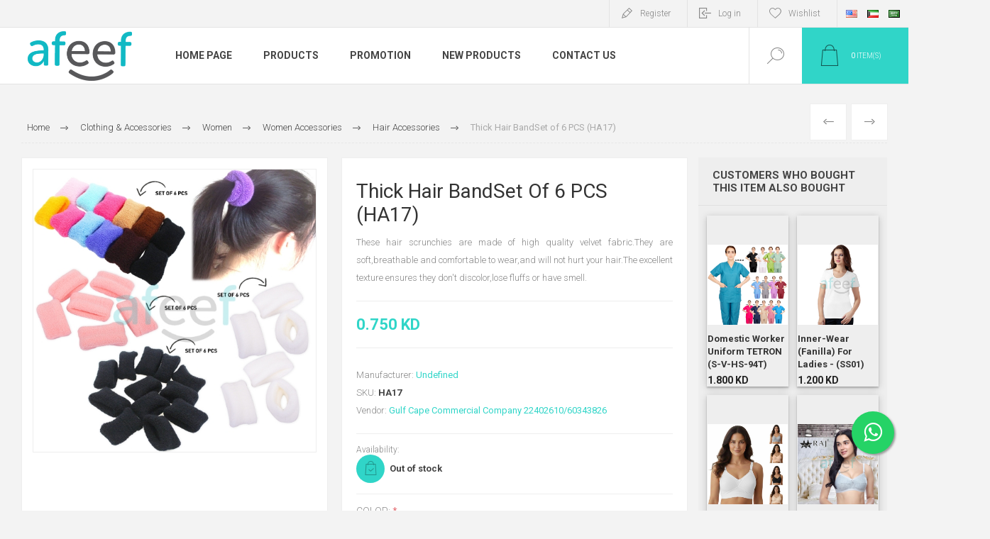

--- FILE ---
content_type: text/html; charset=utf-8
request_url: https://www.afeefonline.com/claw-clamp-clip-set-of-6-pcs-assorted-colors-ha17-copy-2
body_size: 14368
content:
<!DOCTYPE html><html lang=en dir=ltr class=html-product-details-page><head><title>Afeef Online. Thick Hair BandSet of 6 PCS (HA17)</title><meta charset=UTF-8><meta name=description content="These hair scrunchies are made of high quality velvet fabric.They are soft,breathable and comfortable to wear,and will not hurt your hair.The excellent texture ensures they don't discolor,lose fluffs or have smell.
"><meta name=keywords content=""><meta name=generator content=nopCommerce><meta name=viewport content="width=device-width, initial-scale=1.0, minimum-scale=1.0, maximum-scale=2.0"><link rel=preload as=font href=/Themes/Pacific/Content/fonts/pacific.woff crossorigin><link href="https://fonts.googleapis.com/css2?family=Roboto:wght@300;400;700&amp;display=swap" rel=stylesheet><meta name=facebook-domain-verification content=vjcl5ohoamn11n68k7py2bl21t5fvw><meta property=og:type content=product><meta property=og:title content="Thick Hair BandSet of  6 PCS (HA17) "><meta property=og:description content="These hair scrunchies are made of high quality velvet fabric.They are soft,breathable and comfortable to wear,and will not hurt your hair.The excellent texture ensures they don't discolor,lose fluffs or have smell.
"><meta property=og:image content=https://www.afeefonline.com/images/thumbs/0010819_thick-hair-bandset-of-6-pcs-ha17_550.jpeg><meta property=og:image:url content=https://www.afeefonline.com/images/thumbs/0010819_thick-hair-bandset-of-6-pcs-ha17_550.jpeg><meta property=og:url content=https://www.afeefonline.com/claw-clamp-clip-set-of-6-pcs-assorted-colors-ha17-copy-2><meta property=og:site_name content="Afeef Online"><meta property=twitter:card content=summary><meta property=twitter:site content="Afeef Online"><meta property=twitter:title content="Thick Hair BandSet of  6 PCS (HA17) "><meta property=twitter:description content="These hair scrunchies are made of high quality velvet fabric.They are soft,breathable and comfortable to wear,and will not hurt your hair.The excellent texture ensures they don't discolor,lose fluffs or have smell.
"><meta property=twitter:image content=https://www.afeefonline.com/images/thumbs/0010819_thick-hair-bandset-of-6-pcs-ha17_550.jpeg><meta property=twitter:url content=https://www.afeefonline.com/claw-clamp-clip-set-of-6-pcs-assorted-colors-ha17-copy-2><link rel=stylesheet href="/css/Product.Head.styles.css?v=zHKgi3AAgs-umw661fWSA78oJAM"><link rel=stylesheet href=https://maxcdn.bootstrapcdn.com/font-awesome/4.5.0/css/font-awesome.min.css><style>.product-details-page .full-description{display:none}.product-details-page .ui-tabs .full-description{display:block}.product-details-page .tabhead-full-description{display:none}.product-details-page .product-specs-box{display:none}.product-details-page .ui-tabs .product-specs-box{display:block}.product-details-page .ui-tabs .product-specs-box .title{display:none}.product-details-page .product-no-reviews,.product-details-page .product-review-links{display:none}</style><link rel="shortcut icon" href=/icons/icons_0/Afeef-Logo-200.ico><meta name=google-site-verification content=52_ulYhXTnNXaQqMLAGFUbcdTlNom81qtvd2RPfBE28><body class=product-details-page-body><div class=ajax-loading-block-window style=display:none></div><div id=dialog-notifications-success title=Notification style=display:none></div><div id=dialog-notifications-error title=Error style=display:none></div><div id=dialog-notifications-warning title=Warning style=display:none></div><div id=bar-notification class=bar-notification-container data-close=Close></div><!--[if lte IE 8]><div style=clear:both;height:59px;text-align:center;position:relative><a href=http://www.microsoft.com/windows/internet-explorer/default.aspx target=_blank> <img src=/Themes/Pacific/Content/img/ie_warning.jpg height=42 width=820 alt="You are using an outdated browser. For a faster, safer browsing experience, upgrade for free today."> </a></div><![endif]--><div class=master-wrapper-page><style>.sticky{position:fixed;top:0;width:100%}</style><div class=header><div class=responsive-strip><div class=responsive-logo-wrapper><a href="/" class=logo> <img alt="Afeef Online" src="https://www.afeefonline.com/images/thumbs/0006999_Afeef Logo-01.png"></a></div></div><div class=header-upper><div class=header-selectors-wrapper><div class=desktop-language-selector><ul class=language-list><li><a href="https://www.afeefonline.com/changelanguage/1?returnurl=%2Fclaw-clamp-clip-set-of-6-pcs-assorted-colors-ha17-copy-2" title=English> <img title=English alt=English class=selected src=/images/flags/us.png> </a><li><a href="https://www.afeefonline.com/changelanguage/2?returnurl=%2Fclaw-clamp-clip-set-of-6-pcs-assorted-colors-ha17-copy-2" title="Arabic Kuwait"> <img title="Arabic Kuwait" alt="Arabic Kuwait" src=/images/flags/kw.png> </a><li><a href="https://www.afeefonline.com/changelanguage/3?returnurl=%2Fclaw-clamp-clip-set-of-6-pcs-assorted-colors-ha17-copy-2" title="Arabic Saudi Arabia"> <img title="Arabic Saudi Arabia" alt="Arabic Saudi Arabia" src=/images/flags/sa.png> </a></ul></div><div class=mobile-language-selector><div class=current-language-image><img title=English alt=English src=/images/flags/us.png></div><select id=customerlanguage name=customerlanguage onchange=setLocation(this.value)><option selected value="https://www.afeefonline.com/changelanguage/1?returnurl=%2Fclaw-clamp-clip-set-of-6-pcs-assorted-colors-ha17-copy-2">English<option value="https://www.afeefonline.com/changelanguage/2?returnurl=%2Fclaw-clamp-clip-set-of-6-pcs-assorted-colors-ha17-copy-2">Arabic Kuwait<option value="https://www.afeefonline.com/changelanguage/3?returnurl=%2Fclaw-clamp-clip-set-of-6-pcs-assorted-colors-ha17-copy-2">Arabic Saudi Arabia</select></div></div><div class=header-links-wrapper><div class=header-links><div class=hedar-links-item><a href="/register?returnUrl=%2Fclaw-clamp-clip-set-of-6-pcs-assorted-colors-ha17-copy-2" class=ico-register>Register</a></div><div class=hedar-links-item><a href="/login?returnUrl=%2Fclaw-clamp-clip-set-of-6-pcs-assorted-colors-ha17-copy-2" class=ico-login>Log in</a></div><div class=hedar-links-item><a href=/wishlist class=ico-wishlist> <span class=wishlist-label>Wishlist</span> </a></div></div></div></div><div class=header-lower id=myHeader><div class=header-logo><a href="/" class=logo> <img alt="Afeef Online" src="https://www.afeefonline.com/images/thumbs/0006999_Afeef Logo-01.png"></a></div><div class=header-menu><div class=menu-button><div class=menu-open title=Menu><span class=menu-icon-line></span> <span class=menu-icon-line></span> <span class=menu-icon-line></span></div><div class=menu-close title=Close></div></div><div class=menu-header><div class=hedar-links-item><a href="/register?returnUrl=%2Fclaw-clamp-clip-set-of-6-pcs-assorted-colors-ha17-copy-2" class=ico-register>Register</a></div><div class=hedar-links-item><a href="/login?returnUrl=%2Fclaw-clamp-clip-set-of-6-pcs-assorted-colors-ha17-copy-2" class=ico-login>Log in</a></div><div class=hedar-links-item><a href=/wishlist class=ico-wishlist> <span class=wishlist-label>Wishlist</span> </a></div><div class=desktop-language-selector><ul class=language-list><li><a href="https://www.afeefonline.com/changelanguage/1?returnurl=%2Fclaw-clamp-clip-set-of-6-pcs-assorted-colors-ha17-copy-2" title=English> <img title=English alt=English class=selected src=/images/flags/us.png> </a><li><a href="https://www.afeefonline.com/changelanguage/2?returnurl=%2Fclaw-clamp-clip-set-of-6-pcs-assorted-colors-ha17-copy-2" title="Arabic Kuwait"> <img title="Arabic Kuwait" alt="Arabic Kuwait" src=/images/flags/kw.png> </a><li><a href="https://www.afeefonline.com/changelanguage/3?returnurl=%2Fclaw-clamp-clip-set-of-6-pcs-assorted-colors-ha17-copy-2" title="Arabic Saudi Arabia"> <img title="Arabic Saudi Arabia" alt="Arabic Saudi Arabia" src=/images/flags/sa.png> </a></ul></div><div class=mobile-language-selector><div class=current-language-image><img title=English alt=English src=/images/flags/us.png></div><select id=customerlanguage name=customerlanguage onchange=setLocation(this.value)><option selected value="https://www.afeefonline.com/changelanguage/1?returnurl=%2Fclaw-clamp-clip-set-of-6-pcs-assorted-colors-ha17-copy-2">English<option value="https://www.afeefonline.com/changelanguage/2?returnurl=%2Fclaw-clamp-clip-set-of-6-pcs-assorted-colors-ha17-copy-2">Arabic Kuwait<option value="https://www.afeefonline.com/changelanguage/3?returnurl=%2Fclaw-clamp-clip-set-of-6-pcs-assorted-colors-ha17-copy-2">Arabic Saudi Arabia</select></div></div><div class=menu-body><ul class=mega-menu data-isrtlenabled=false data-enableclickfordropdown=false><li><a href="/" title="Home Page"><span> Home Page</span></a><li class="has-sublist with-dropdown-in-grid"><span class="with-subcategories single-item-categories labelfornextplusbutton">Products</span><div class="dropdown categories fullWidth boxes-4"><div class=row-wrapper><div class=row><div class=box><div class=title><a href=/home-kitchen title="Home &amp; Kitchen"><span>Home &amp; Kitchen</span></a></div><div class=wrapper><div class=picture><a href=/home-kitchen title="Show products in category Home &amp; Kitchen"> <img class=lazy alt="Picture for category Home &amp; Kitchen" src="[data-uri]" data-original=https://www.afeefonline.com/images/thumbs/0009067_home-kitchen_290.jpeg> </a></div><ul class=subcategories><li class=subcategory-item><a href=/home-toolkits title="Home Toolkits"><span>Home Toolkits</span></a><li class=subcategory-item><a href=/Home-Appliances title="Home Appliances"><span>Home Appliances</span></a><li class=subcategory-item><a href=/Kitchen-Appliance title="Kitchen Appliance"><span>Kitchen Appliance</span></a><li class=subcategory-item><a href=/Apron title=Apron><span>Apron</span></a><li class=subcategory-item><a href=/Furniture title="Bed Comfort"><span>Bed Comfort</span></a><li class=subcategory-item><a href=/Home-Utilities title="Home Utilities"><span>Home Utilities</span></a><li class=subcategory-item><a href=/Disposables title=Disposables><span>Disposables</span></a></ul></div></div><div class=box><div class=title><a href=/Electronics title="Electric and Electronics"><span>Electric and Electronics</span></a></div><div class=wrapper><div class=picture><a href=/Electronics title="Show products in category Electric and Electronics"> <img class=lazy alt="Picture for category Electric and Electronics" src="[data-uri]" data-original=https://www.afeefonline.com/images/thumbs/0009066_electric-and-electronics_290.jpeg> </a></div><ul class=subcategories><li class=subcategory-item><a href=/electrical-accessories title="Electrical Accessories"><span>Electrical Accessories</span></a><li class=subcategory-item><a href=/Personal-Care title="Personal Care"><span>Personal Care</span></a><li class=subcategory-item><a href=/Audio-Video title="Audio &amp; Video"><span>Audio &amp; Video</span></a><li class=subcategory-item><a href=/IT-Accessories title="Computer Accessories"><span>Computer Accessories</span></a></ul></div></div><div class=box><div class=title><a href=/Clothing-Accessories title="Clothing &amp; Accessories"><span>Clothing &amp; Accessories</span></a></div><div class=wrapper><div class=picture><a href=/Clothing-Accessories title="Show products in category Clothing &amp; Accessories"> <img class=lazy alt="Picture for category Clothing &amp; Accessories" src="[data-uri]" data-original=https://www.afeefonline.com/images/thumbs/0011233_clothing-accessories_290.jpeg> </a></div><ul class=subcategories><li class=subcategory-item><a href=/Women title=Women><span>Women</span></a><li class=subcategory-item><a href=/Unisex-Clothing-Accessories title="Unisex Clothing &amp; Accessories "><span>Unisex Clothing &amp; Accessories </span></a><li class=subcategory-item><a href=/Winter-Collection title=Winter-Collection><span>Winter-Collection</span></a><li class=subcategory-item><a href=/Men-Clothing-and-Undergarments title="Men Clothing and Undergarments"><span>Men Clothing and Undergarments</span></a><li class=subcategory-item><a href=/sewing-kit title="Sewing Kit"><span>Sewing Kit</span></a></ul></div></div><div class=box><div class=title><a href=/Mobiles-and-Accessories title="Mobile Accessories"><span>Mobile Accessories</span></a></div><div class=wrapper><div class=picture><a href=/Mobiles-and-Accessories title="Show products in category Mobile Accessories"> <img class=lazy alt="Picture for category Mobile Accessories" src="[data-uri]" data-original=https://www.afeefonline.com/images/thumbs/0009064_mobile-accessories_290.jpeg> </a></div><ul class=subcategories><li class=subcategory-item><a href=/cables-charger title="Cables &amp; Charger"><span>Cables &amp; Charger</span></a><li class=subcategory-item><a href=/Powerbank title=Powerbank><span>Powerbank</span></a><li class=subcategory-item><a href=/Selfie-Stick title="Selfie Stick"><span>Selfie Stick</span></a><li class=subcategory-item><a href=/Memory-Card-Storage title="Memory Card &amp; Storage"><span>Memory Card &amp; Storage</span></a><li class=subcategory-item><a href=/anti-theft-bag-2 title="Anti theft bag "><span>Anti theft bag </span></a><li class=subcategory-item><a href=/Earphones-Headphones title="Earphones &amp; Headphones"><span>Earphones &amp; Headphones</span></a><li class=subcategory-item><a href=/Tablets title=Tablets><span>Tablets</span></a></ul></div></div></div><div class=row><div class=box><div class=title><a href=/Travel-Luggage-Accessories title="Travel Luggage &amp; Accessories"><span>Travel Luggage &amp; Accessories</span></a></div><div class=wrapper><div class=picture><a href=/Travel-Luggage-Accessories title="Show products in category Travel Luggage &amp; Accessories"> <img class=lazy alt="Picture for category Travel Luggage &amp; Accessories" src="[data-uri]" data-original=https://www.afeefonline.com/images/thumbs/0009071_travel-luggage-accessories_290.jpeg> </a></div><ul class=subcategories><li class=subcategory-item><a href=/Trolley-Bags title="Trolley Bags"><span>Trolley Bags</span></a><li class=subcategory-item><a href=/Travel-Accessories title="Travel &amp; Outing Accessories"><span>Travel &amp; Outing Accessories</span></a><li class=subcategory-item><a href=/Travelling-Accessories title="Other Accessories"><span>Other Accessories</span></a></ul></div></div><div class=box><div class=title><a href=/Baby-Care-and-Toys title="Baby Care and Toys"><span>Baby Care and Toys</span></a></div><div class=wrapper><div class=picture><a href=/Baby-Care-and-Toys title="Show products in category Baby Care and Toys"> <img class=lazy alt="Picture for category Baby Care and Toys" src="[data-uri]" data-original=https://www.afeefonline.com/images/thumbs/0009068_baby-care-and-toys_290.jpeg> </a></div><ul class=subcategories><li class=subcategory-item><a href=/Baby-Accessories title="Baby Accessories "><span>Baby Accessories </span></a><li class=subcategory-item><a href=/Toys title=Toys><span>Toys</span></a></ul></div></div><div class=empty-box></div><div class=empty-box></div></div></div></div><li><a href=https://www.afeefonline.com/SpecialPrice title=Promotion><span> Promotion</span></a><li><a href=/newproducts title="New Products"><span> New Products</span></a><li><a href=/contactus title="Contact Us"><span> Contact Us</span></a></ul><div class=menu-title><span>Menu</span></div><ul class=mega-menu-responsive><li><a href="/" title="Home Page"><span> Home Page</span></a><li class=has-sublist><span class="with-subcategories single-item-categories labelfornextplusbutton">Products</span><div class=plus-button></div><div class=sublist-wrap><ul class=sublist><li class=back-button><span>Back</span><li class=has-sublist><a href=/home-kitchen title="Home &amp; Kitchen" class=with-subcategories><span>Home &amp; Kitchen</span></a><div class=plus-button></div><div class=sublist-wrap><ul class=sublist><li class=back-button><span>Back</span><li class=has-sublist><a href=/home-toolkits title="Home Toolkits" class=with-subcategories><span>Home Toolkits</span></a><div class=plus-button></div><div class=sublist-wrap><ul class=sublist><li class=back-button><span>Back</span><li><a class=lastLevelCategory href=/pneumatic-tools title="Pneumatic Tools "><span>Pneumatic Tools </span></a><li><a class=lastLevelCategory href=/Toolkits title="Toolkits "><span>Toolkits </span></a></ul></div><li class=has-sublist><a href=/Home-Appliances title="Home Appliances" class=with-subcategories><span>Home Appliances</span></a><div class=plus-button></div><div class=sublist-wrap><ul class=sublist><li class=back-button><span>Back</span><li><a class=lastLevelCategory href=/Clothes-Iron title="Clothes Iron"><span>Clothes Iron</span></a><li><a class=lastLevelCategory href=/Garment-Steamer title="Garment Steamer"><span>Garment Steamer</span></a><li><a class=lastLevelCategory href=/Room-Fan title="Room Fan"><span>Room Fan</span></a><li><a class=lastLevelCategory href=/Electric-Kettle title="Electric Kettle"><span>Electric Kettle</span></a><li><a class=lastLevelCategory href=/BlenderGrinder-Juicer title="Blender,Grinder &amp; Juicer"><span>Blender,Grinder &amp; Juicer</span></a><li><a class=lastLevelCategory href=/Stoves title="Stoves "><span>Stoves </span></a><li><a class=lastLevelCategory href=/Electric-Cooker title="Electric Cooker "><span>Electric Cooker </span></a></ul></div><li class=has-sublist><a href=/Kitchen-Appliance title="Kitchen Appliance" class=with-subcategories><span>Kitchen Appliance</span></a><div class=plus-button></div><div class=sublist-wrap><ul class=sublist><li class=back-button><span>Back</span><li><a class=lastLevelCategory href=/Flasks title=Flasks><span>Flasks</span></a><li><a class=lastLevelCategory href=/Cookware-Sets title="Cookware Sets"><span>Cookware Sets</span></a><li><a class=lastLevelCategory href=/Cooking-Kitchen-Accessories title="Cooking &amp; Kitchen Accessories"><span>Cooking &amp; Kitchen Accessories</span></a><li><a class=lastLevelCategory href=/Frying-Pan title="Frying Pan"><span>Frying Pan</span></a><li><a class=lastLevelCategory href=/Sauce-Pan title="Sauce Pan"><span>Sauce Pan</span></a><li><a class=lastLevelCategory href=/Cooking-Pots-and-Casserole title="Cooking Pots and Casserole "><span>Cooking Pots and Casserole </span></a><li class=has-sublist><a href=/Kitchen-Storage-Organization title="Kitchen Storage &amp; Organization" class=with-subcategories><span>Kitchen Storage &amp; Organization</span></a><div class=plus-button></div><div class=sublist-wrap><ul class=sublist><li class=back-button><span>Back</span><li><a class=lastLevelCategory href=/Food-Containers title="Food Containers"><span>Food Containers</span></a><li><a class=lastLevelCategory href=/Racks title=Racks><span>Racks</span></a></ul></div><li class=has-sublist><a href=/Kitchen-Utilities title="Other Utilities " class=with-subcategories><span>Other Utilities </span></a><div class=plus-button></div><div class=sublist-wrap><ul class=sublist><li class=back-button><span>Back</span><li><a class=lastLevelCategory href=/Dining-Accessories title="Dining Accessories"><span>Dining Accessories</span></a></ul></div><li><a class=view-all href=/Kitchen-Appliance title="View All"> <span>View All</span> </a></ul></div><li><a class=lastLevelCategory href=/Apron title=Apron><span>Apron</span></a><li class=has-sublist><a href=/Furniture title="Bed Comfort" class=with-subcategories><span>Bed Comfort</span></a><div class=plus-button></div><div class=sublist-wrap><ul class=sublist><li class=back-button><span>Back</span><li><a class=lastLevelCategory href=/Blankets-Comforters title="Blankets &amp; Comforters"><span>Blankets &amp; Comforters</span></a><li><a class=lastLevelCategory href=/Bedsheet-Mattress-Protector title="Bedsheet &amp; Mattress Protector"><span>Bedsheet &amp; Mattress Protector</span></a><li><a class=lastLevelCategory href=/Pillow title=Pillow><span>Pillow</span></a><li><a class=lastLevelCategory href=/Mattress title=Mattress><span>Mattress</span></a></ul></div><li class=has-sublist><a href=/Home-Utilities title="Home Utilities" class=with-subcategories><span>Home Utilities</span></a><div class=plus-button></div><div class=sublist-wrap><ul class=sublist><li class=back-button><span>Back</span><li><a class=lastLevelCategory href=/Cleaning-Tools title="Cleaning Tools"><span>Cleaning Tools</span></a><li><a class=lastLevelCategory href=/Drying-and-Shoe-Rack title="Drying and Shoe Rack"><span>Drying and Shoe Rack</span></a><li><a class=lastLevelCategory href=/Bathroom-Accessories title="Bathroom Accessories"><span>Bathroom Accessories</span></a><li><a class=lastLevelCategory href=/Mix-Home-Utilities title="Mix Home Utilities"><span>Mix Home Utilities</span></a></ul></div><li><a class=lastLevelCategory href=/Disposables title=Disposables><span>Disposables</span></a></ul></div><li class=has-sublist><a href=/Electronics title="Electric and Electronics" class=with-subcategories><span>Electric and Electronics</span></a><div class=plus-button></div><div class=sublist-wrap><ul class=sublist><li class=back-button><span>Back</span><li class=has-sublist><a href=/electrical-accessories title="Electrical Accessories" class=with-subcategories><span>Electrical Accessories</span></a><div class=plus-button></div><div class=sublist-wrap><ul class=sublist><li class=back-button><span>Back</span><li class=has-sublist><a href=/Camping title="Camping &amp; Emergency Lights" class=with-subcategories><span>Camping &amp; Emergency Lights</span></a><div class=plus-button></div><div class=sublist-wrap><ul class=sublist><li class=back-button><span>Back</span><li><a class=lastLevelCategory href=/Emergency-Light title="Emergency Light"><span>Emergency Light</span></a></ul></div><li><a class=lastLevelCategory href=/Socket-Extension title="Socket &amp; Extension"><span>Socket &amp; Extension</span></a></ul></div><li class=has-sublist><a href=/Personal-Care title="Personal Care" class=with-subcategories><span>Personal Care</span></a><div class=plus-button></div><div class=sublist-wrap><ul class=sublist><li class=back-button><span>Back</span><li><a class=lastLevelCategory href=/Trimmers title=Trimmers><span>Trimmers</span></a><li><a class=lastLevelCategory href=/Shavers title=Shavers><span>Shavers</span></a><li><a class=lastLevelCategory href=/Nose-Trimmer title="Nose Trimmer"><span>Nose Trimmer</span></a><li><a class=lastLevelCategory href=/Hair-straighteners title="Hair straighteners"><span>Hair straighteners</span></a><li><a class=lastLevelCategory href=/Combo title=Combo><span>Combo</span></a><li><a class=lastLevelCategory href=/Hair-Styler title="Hair Styler"><span>Hair Styler</span></a><li><a class=lastLevelCategory href=/Epilator title="Epilator "><span>Epilator </span></a><li><a class=lastLevelCategory href=/Hair-Dryer title="Hair Dryer"><span>Hair Dryer</span></a><li><a class=view-all href=/Personal-Care title="View All"> <span>View All</span> </a></ul></div><li class=has-sublist><a href=/Audio-Video title="Audio &amp; Video" class=with-subcategories><span>Audio &amp; Video</span></a><div class=plus-button></div><div class=sublist-wrap><ul class=sublist><li class=back-button><span>Back</span><li><a class=lastLevelCategory href=/Disco-Light title="Disco Light"><span>Disco Light</span></a><li><a class=lastLevelCategory href=/Karaoke-MIC title="Karaoke MIC"><span>Karaoke MIC</span></a></ul></div><li class=has-sublist><a href=/IT-Accessories title="Computer Accessories" class=with-subcategories><span>Computer Accessories</span></a><div class=plus-button></div><div class=sublist-wrap><ul class=sublist><li class=back-button><span>Back</span><li><a class=lastLevelCategory href=/Keyboard-Mouse title="Keyboard &amp; Mouse"><span>Keyboard &amp; Mouse</span></a><li><a class=lastLevelCategory href=/Laptop-Bags title="Laptop Bags"><span>Laptop Bags</span></a><li><a class=lastLevelCategory href=/Flash-drives title="Flash drives"><span>Flash drives</span></a><li><a class=lastLevelCategory href=/Speaker-Headphones title="Speaker &amp; Headphones"><span>Speaker &amp; Headphones</span></a></ul></div></ul></div><li class=has-sublist><a href=/Clothing-Accessories title="Clothing &amp; Accessories" class=with-subcategories><span>Clothing &amp; Accessories</span></a><div class=plus-button></div><div class=sublist-wrap><ul class=sublist><li class=back-button><span>Back</span><li class=has-sublist><a href=/Women title=Women class=with-subcategories><span>Women</span></a><div class=plus-button></div><div class=sublist-wrap><ul class=sublist><li class=back-button><span>Back</span><li class=has-sublist><a href=/domestic-worker-uniforms title="Domestic Worker  Uniforms" class=with-subcategories><span>Domestic Worker Uniforms</span></a><div class=plus-button></div><div class=sublist-wrap><ul class=sublist><li class=back-button><span>Back</span><li><a class=lastLevelCategory href=/tetron title=Tetron><span>Tetron</span></a><li><a class=lastLevelCategory href=/krab title=Krab><span>Krab</span></a><li><a class=lastLevelCategory href=/gabarden title=Gabarden><span>Gabarden</span></a><li><a class=lastLevelCategory href=/nanny-uniforms title=Cotton><span>Cotton</span></a><li><a class=lastLevelCategory href=/milanch title=Milanch><span>Milanch</span></a><li><a class=lastLevelCategory href=/winter title="Winter Uniform"><span>Winter Uniform</span></a></ul></div><li><a class=lastLevelCategory href=/lingerie-2 title=Lingerie><span>Lingerie</span></a><li><a class=lastLevelCategory href=/maxi-2 title=maxi><span>maxi</span></a><li><a class=lastLevelCategory href=/Hijab title=Hijab><span>Hijab</span></a><li class=has-sublist><a href=/Women-Under-Garments title="Women Under Garments" class=with-subcategories><span>Women Under Garments</span></a><div class=plus-button></div><div class=sublist-wrap><ul class=sublist><li class=back-button><span>Back</span><li class=has-sublist><a href=/Bra title=Bra class=with-subcategories><span>Bra</span></a><div class=plus-button></div><div class=sublist-wrap><ul class=sublist><li class=back-button><span>Back</span><li><a class=lastLevelCategory href=/raj-bra title="Raj Bra"><span>Raj Bra</span></a><li><a class=lastLevelCategory href=/padded-bra title="Padded Bra"><span>Padded Bra</span></a><li><a class=lastLevelCategory href=/sports-bra title="sports Bra"><span>sports Bra</span></a><li><a class=lastLevelCategory href=/teenage-bra title="Teenage Bra"><span>Teenage Bra</span></a></ul></div><li><a class=lastLevelCategory href=/Underwear title=Underwear><span>Underwear</span></a><li><a class=lastLevelCategory href=/Bra-Panties-Set title="Bra &amp; Panties Set"><span>Bra &amp; Panties Set</span></a><li><a class=lastLevelCategory href=/Inner-Wear title="Inner-Wear "><span>Inner-Wear </span></a><li><a class=lastLevelCategory href=/Padded-Undergarments title="Padded Undergarments"><span>Padded Undergarments</span></a><li><a class=lastLevelCategory href=/Stockings title="Stockings "><span>Stockings </span></a><li><a class=lastLevelCategory href=/Corsets-Girdles-and-Belts title="Corsets ,Girdles and Belts"><span>Corsets ,Girdles and Belts</span></a></ul></div><li class=has-sublist><a href=/Top-Bottom-wear title="Top &amp; Bottom-wear" class=with-subcategories><span>Top &amp; Bottom-wear</span></a><div class=plus-button></div><div class=sublist-wrap><ul class=sublist><li class=back-button><span>Back</span><li><a class=lastLevelCategory href=/tops title=Tops><span>Tops</span></a><li><a class=lastLevelCategory href=/bottom-wear title="Bottom Wear"><span>Bottom Wear</span></a><li><a class=lastLevelCategory href=/T-Shirts title=T-Shirts><span>T-Shirts</span></a></ul></div><li><a class=lastLevelCategory href=/Prayer-Gown title="Prayer Gown"><span>Prayer Gown</span></a><li><a class=lastLevelCategory href=/Night-Wear title="Night Wear"><span>Night Wear</span></a><li><a class=view-all href=/Women title="View All"> <span>View All</span> </a></ul></div><li class=has-sublist><a href=/Unisex-Clothing-Accessories title="Unisex Clothing &amp; Accessories " class=with-subcategories><span>Unisex Clothing &amp; Accessories </span></a><div class=plus-button></div><div class=sublist-wrap><ul class=sublist><li class=back-button><span>Back</span><li><a class=lastLevelCategory href=/Bathrobe title="Bathrobe &amp; Towels"><span>Bathrobe &amp; Towels</span></a><li><a class=lastLevelCategory href=/Cap title=Cap><span>Cap</span></a></ul></div><li><a class=lastLevelCategory href=/Winter-Collection title=Winter-Collection><span>Winter-Collection</span></a><li class=has-sublist><a href=/Men-Clothing-and-Undergarments title="Men Clothing and Undergarments" class=with-subcategories><span>Men Clothing and Undergarments</span></a><div class=plus-button></div><div class=sublist-wrap><ul class=sublist><li class=back-button><span>Back</span><li><a class=lastLevelCategory href=/Undergarments title=Undergarments><span>Undergarments</span></a><li><a class=lastLevelCategory href=/T-shirts-2 title=T-shirts><span>T-shirts</span></a><li><a class=lastLevelCategory href=/Lounge-Wear-Track-pants title="Lounge Wear &amp; Track-pants "><span>Lounge Wear &amp; Track-pants </span></a></ul></div><li><a class=lastLevelCategory href=/sewing-kit title="Sewing Kit"><span>Sewing Kit</span></a></ul></div><li class=has-sublist><a href=/Mobiles-and-Accessories title="Mobile Accessories" class=with-subcategories><span>Mobile Accessories</span></a><div class=plus-button></div><div class=sublist-wrap><ul class=sublist><li class=back-button><span>Back</span><li class=has-sublist><a href=/cables-charger title="Cables &amp; Charger" class=with-subcategories><span>Cables &amp; Charger</span></a><div class=plus-button></div><div class=sublist-wrap><ul class=sublist><li class=back-button><span>Back</span><li><a class=lastLevelCategory href=/Cables title=Cables><span>Cables</span></a><li><a class=lastLevelCategory href=/Chargers title=Chargers><span>Chargers</span></a></ul></div><li><a class=lastLevelCategory href=/Powerbank title=Powerbank><span>Powerbank</span></a><li><a class=lastLevelCategory href=/Selfie-Stick title="Selfie Stick"><span>Selfie Stick</span></a><li><a class=lastLevelCategory href=/Memory-Card-Storage title="Memory Card &amp; Storage"><span>Memory Card &amp; Storage</span></a><li><a class=lastLevelCategory href=/anti-theft-bag-2 title="Anti theft bag "><span>Anti theft bag </span></a><li><a class=lastLevelCategory href=/Earphones-Headphones title="Earphones &amp; Headphones"><span>Earphones &amp; Headphones</span></a><li><a class=lastLevelCategory href=/Tablets title=Tablets><span>Tablets</span></a></ul></div><li class=has-sublist><a href=/Travel-Luggage-Accessories title="Travel Luggage &amp; Accessories" class=with-subcategories><span>Travel Luggage &amp; Accessories</span></a><div class=plus-button></div><div class=sublist-wrap><ul class=sublist><li class=back-button><span>Back</span><li><a class=lastLevelCategory href=/Trolley-Bags title="Trolley Bags"><span>Trolley Bags</span></a><li class=has-sublist><a href=/Travel-Accessories title="Travel &amp; Outing Accessories" class=with-subcategories><span>Travel &amp; Outing Accessories</span></a><div class=plus-button></div><div class=sublist-wrap><ul class=sublist><li class=back-button><span>Back</span><li><a class=lastLevelCategory href=/Umbrella title=Umbrella><span>Umbrella</span></a><li><a class=lastLevelCategory href=/Backpack title=Backpack><span>Backpack</span></a></ul></div><li><a class=lastLevelCategory href=/Travelling-Accessories title="Other Accessories"><span>Other Accessories</span></a></ul></div><li class=has-sublist><a href=/Baby-Care-and-Toys title="Baby Care and Toys" class=with-subcategories><span>Baby Care and Toys</span></a><div class=plus-button></div><div class=sublist-wrap><ul class=sublist><li class=back-button><span>Back</span><li class=has-sublist><a href=/Baby-Accessories title="Baby Accessories " class=with-subcategories><span>Baby Accessories </span></a><div class=plus-button></div><div class=sublist-wrap><ul class=sublist><li class=back-button><span>Back</span><li><a class=lastLevelCategory href=/Baby-Bags title="Baby Bags "><span>Baby Bags </span></a><li><a class=lastLevelCategory href=/-Baby-Utilities title=" Baby Utilities"><span> Baby Utilities</span></a></ul></div><li><a class=lastLevelCategory href=/Toys title=Toys><span>Toys</span></a></ul></div></ul></div><li><a href=https://www.afeefonline.com/SpecialPrice title=Promotion><span> Promotion</span></a><li><a href=/newproducts title="New Products"><span> New Products</span></a><li><a href=/contactus title="Contact Us"><span> Contact Us</span></a></ul></div></div><div class="search-box store-search-box"><form method=get id=small-search-box-form action=/search><input type=text class=search-box-text id=small-searchterms autocomplete=off name=q placeholder="Search store" aria-label="Search store">  <input type=hidden class=instantSearchResourceElement data-highlightfirstfoundelement=false data-minkeywordlength=2 data-defaultproductsortoption=0 data-instantsearchurl=/instantSearchFor data-searchpageurl=/search data-searchinproductdescriptions=false data-numberofvisibleproducts=10 data-noresultsresourcetext=" No data found."> <button type=submit class="button-1 search-box-button">Search</button></form><div class=search-box-opener>Search</div></div><div class=header-flyout-cart><div class=mobile-flyout-cart-toggle title=Close><span class=first></span> <span class=second></span></div><div class=flyout-cart-wrapper data-flyoutcarturl=/PacificTheme/FlyoutShoppingCart><div id=topcartlink class=flyout-cart-link title="Shopping cart"><a href=/cart class="ico-cart no-items-in-cart"> <span class=cart-qty-number-mobile>0</span> <span class=cart-qty-number-desktop><strong>0</strong> item(s)</span> <span class="cart-qty sub-total"></span> </a></div><div id=flyout-cart class=flyout-cart><div class=mini-shopping-cart><div class="count no-items-in-cart">You have no items in your shopping cart.</div></div></div></div></div></div></div><div class=overlayOffCanvas></div><div class=master-wrapper-content><div class=ajaxCartInfo data-getajaxcartbuttonurl=/NopAjaxCart/GetAjaxCartButtonsAjax data-productpageaddtocartbuttonselector=.add-to-cart-button data-productboxaddtocartbuttonselector=.product-box-add-to-cart-button data-productboxproductitemelementselector=.product-item data-usenopnotification=False data-nopnotificationcartresource="The product has been added to your &lt;a href=&#34;/cart&#34;>shopping cart&lt;/a>" data-nopnotificationwishlistresource="The product has been added to your &lt;a href=&#34;/wishlist&#34;>wishlist&lt;/a>" data-enableonproductpage=True data-enableoncatalogpages=True data-minishoppingcartquatityformattingresource=({0}) data-miniwishlistquatityformattingresource=({0}) data-addtowishlistbuttonselector=.add-to-wishlist-button></div><input id=addProductVariantToCartUrl name=addProductVariantToCartUrl type=hidden value=/AddProductFromProductDetailsPageToCartAjax> <input id=addProductToCartUrl name=addProductToCartUrl type=hidden value=/AddProductToCartAjax> <input id=miniShoppingCartUrl name=miniShoppingCartUrl type=hidden value=/MiniShoppingCart> <input id=flyoutShoppingCartUrl name=flyoutShoppingCartUrl type=hidden value=/NopAjaxCartFlyoutShoppingCart> <input id=checkProductAttributesUrl name=checkProductAttributesUrl type=hidden value=/CheckIfProductOrItsAssociatedProductsHasAttributes> <input id=getMiniProductDetailsViewUrl name=getMiniProductDetailsViewUrl type=hidden value=/GetMiniProductDetailsView> <input id=flyoutShoppingCartPanelSelector name=flyoutShoppingCartPanelSelector type=hidden value=#flyout-cart> <input id=shoppingCartMenuLinkSelector name=shoppingCartMenuLinkSelector type=hidden value=.cart-qty> <input id=wishlistMenuLinkSelector name=wishlistMenuLinkSelector type=hidden value=.wishlist-qty><div id=product-ribbon-info data-productid=16094 data-productboxselector=".product-item, .item-holder" data-productboxpicturecontainerselector=".picture, .item-picture" data-productpagepicturesparentcontainerselector=.product-essential data-productpagebugpicturecontainerselector=.picture data-retrieveproductribbonsurl=/RetrieveProductRibbons></div><div class=quickViewData data-productselector=.product-item data-productselectorchild=.buttons-upper data-retrievequickviewurl=/quickviewdata data-quickviewbuttontext="Quick View" data-quickviewbuttontitle="Quick View" data-isquickviewpopupdraggable=False data-enablequickviewpopupoverlay=True data-accordionpanelsheightstyle=content data-getquickviewbuttonroute=/getquickviewbutton></div><div class=master-column-wrapper><div class=center-1><style>.mobile-sticky-cart{display:none}@media(max-width:768px){.overview .add-to-cart{display:none}.overview .prices{display:none}.mobile-sticky-cart{display:flex;position:fixed;bottom:0;left:0;right:0;z-index:9999;background:#fff;border-top:1px solid #ddd;padding:10px;box-shadow:0 -2px 8px rgba(0,0,0,.15);align-items:center;justify-content:space-between}.msc-left{flex:1}.msc-price .product-price{font-size:30px;font-weight:bold;color:#30d5c8}.msc-right .qty-label{color:#fff}.msc-availability{font-size:12px;color:#008000}.msc-right{margin-left:10px}.msc-right .add-to-cart-button{padding:12px 16px;font-size:14px;white-space:nowrap;background-color:#30d5c8;color:#fff}body{padding-bottom:80px}}</style><div class="page product-details-page product-page-layout-one"><div class=page-body><div class=product-details-top><div class=breadcrumb><ul itemscope itemtype=http://schema.org/BreadcrumbList><li><span> <a href="/"> <span>Home</span> </a> </span> <span class=delimiter>/</span><li itemprop=itemListElement itemscope itemtype=http://schema.org/ListItem><a href=/Clothing-Accessories itemprop=item> <span itemprop=name>Clothing &amp; Accessories</span> </a> <span class=delimiter>/</span><meta itemprop=position content=1><li itemprop=itemListElement itemscope itemtype=http://schema.org/ListItem><a href=/Women itemprop=item> <span itemprop=name>Women</span> </a> <span class=delimiter>/</span><meta itemprop=position content=2><li itemprop=itemListElement itemscope itemtype=http://schema.org/ListItem><a href=/women-accessories itemprop=item> <span itemprop=name>Women Accessories</span> </a> <span class=delimiter>/</span><meta itemprop=position content=3><li itemprop=itemListElement itemscope itemtype=http://schema.org/ListItem><a href=/hair-accessories itemprop=item> <span itemprop=name>Hair Accessories</span> </a> <span class=delimiter>/</span><meta itemprop=position content=4><li itemprop=itemListElement itemscope itemtype=http://schema.org/ListItem><strong class=current-item itemprop=name>Thick Hair BandSet of 6 PCS (HA17) </strong> <span itemprop=item itemscope itemtype=http://schema.org/Thing id=/claw-clamp-clip-set-of-6-pcs-assorted-colors-ha17-copy-2> </span><meta itemprop=position content=5></ul></div><div class=prev-next-product><div class=previous-product><a href=/Stylish-Hair-Tie-HB-42 title="Stylish Hair Tie Assorted C..."><span class=previous-product-label>Prev</span><span class=previous-product-title>Stylish Hair Tie Assorted C...</span></a></div><div class=next-product><a href=/wide-headband-plastic-set-of-3-pieces-ha30-copy title="THIN HEADBAND PLASTIC SET O..."><span class=next-product-label>Next</span><span class=next-product-title>THIN HEADBAND PLASTIC SET O...</span></a></div></div></div><form method=post id=product-details-form action=/claw-clamp-clip-set-of-6-pcs-assorted-colors-ha17-copy-2><div itemscope itemtype=http://schema.org/Product><meta itemprop=name content="Thick Hair BandSet of  6 PCS (HA17) "><meta itemprop=sku content=HA17><meta itemprop=gtin><meta itemprop=mpn><meta itemprop=description content="These hair scrunchies are made of high quality velvet fabric.They are soft,breathable and comfortable to wear,and will not hurt your hair.The excellent texture ensures they don't discolor,lose fluffs or have smell.
"><meta itemprop=image content=https://www.afeefonline.com/images/thumbs/0010819_thick-hair-bandset-of-6-pcs-ha17_550.jpeg><meta itemprop=brand content=Undefined><div itemprop=offers itemscope itemtype=http://schema.org/Offer><meta itemprop=url content=https://www.afeefonline.com/claw-clamp-clip-set-of-6-pcs-assorted-colors-ha17-copy-2><meta itemprop=price content=0.75><meta itemprop=priceCurrency content=KWD><meta itemprop=priceValidUntil><meta itemprop=availability content=http://schema.org/InStock></div><div itemprop=review itemscope itemtype=http://schema.org/Review><meta itemprop=author content=ALL><meta itemprop=url content=/productreviews/16094></div></div><div class=product-content-wrapper data-productid=16094><div class=product-essential><div class=equalizer-box><div class="gallery-wrapper equalize"><input type=hidden class=cloudZoomPictureThumbnailsInCarouselData data-vertical=false data-numvisible=4 data-numscrollable=1 data-enable-slider-arrows=true data-enable-slider-dots=false data-size=1 data-rtl=false data-responsive-breakpoints-for-thumbnails="[{&#34;breakpoint&#34;:1000,&#34;settings&#34;:{&#34;slidesToShow&#34;:4,&#34;slidesToScroll&#34;:1,&#34;arrows&#34;:false,&#34;dots&#34;:true}},{&#34;breakpoint&#34;:480,&#34;settings&#34;:{&#34;slidesToShow&#34;:3,&#34;slidesToScroll&#34;:1,&#34;arrows&#34;:false,&#34;dots&#34;:true}}]" data-magnificpopup-counter="%curr% of %total%" data-magnificpopup-prev="Previous (Left arrow key)" data-magnificpopup-next="Next (Right arrow key)" data-magnificpopup-close="Close (Esc)" data-magnificpopup-loading=Loading...> <input type=hidden class=cloudZoomAdjustPictureOnProductAttributeValueChange data-productid=16094 data-isintegratedbywidget=true><div class="gallery sevenspikes-cloudzoom-gallery"><div class=picture-wrapper><div class=picture id=sevenspikes-cloud-zoom data-zoomwindowelementid="" data-selectoroftheparentelementofthecloudzoomwindow="" data-defaultimagecontainerselector=".product-essential .gallery" data-zoom-window-width=500 data-zoom-window-height=500><a href=https://www.afeefonline.com/images/thumbs/0010819_thick-hair-bandset-of-6-pcs-ha17.jpeg data-full-image-url=https://www.afeefonline.com/images/thumbs/0010819_thick-hair-bandset-of-6-pcs-ha17.jpeg class=picture-link id=zoom1> <img src=https://www.afeefonline.com/images/thumbs/0010819_thick-hair-bandset-of-6-pcs-ha17_550.jpeg alt="Picture of Thick Hair BandSet of  6 PCS (HA17) " class=cloudzoom id=cloudZoomImage itemprop=image data-cloudzoom="appendSelector: '.picture-wrapper', zoomOffsetX: 0, zoomOffsetY: 0, autoInside: 850, tintColor: '#444444', tintOpacity: 0.5, zoomWidth: 500, zoomHeight: 500, easing: 3, touchStartDelay: true, zoomFlyOut: false, disableZoom: 'auto'"> </a></div></div></div></div><div class="overview-wrapper equalize"><div class=overview><div class=product-overview-top><div class=product-name><h1>Thick Hair BandSet of 6 PCS (HA17)</h1></div></div><div class=short-description>These hair scrunchies are made of high quality velvet fabric.They are soft,breathable and comfortable to wear,and will not hurt your hair.The excellent texture ensures they don't discolor,lose fluffs or have smell.</div><div class=prices><div class=product-price><span id=price-value-16094 class=price-value-16094> 0.750 KD </span></div></div><div class=overview-info-wrapper><div class=manufacturers><span class=label>Manufacturer:</span> <span class=value> <a href=/Undefined>Undefined</a> </span></div><div class=sku><span class=label>SKU:</span> <span class=value id=sku-16094>HA17</span></div><div class=product-vendor><span class=label>Vendor:</span> <span class=value><a href=/gulf-cape-commercial-company>Gulf Cape Commercial Company 22402610/60343826</a></span></div></div><div class="availability in-stock"><div class=label>Availability:</div><div class=stock><div class=stock-block><span class=value id=stock-availability-value-16094>Out of stock</span></div></div></div><div class=attributes><div class=attribute id=product_attribute_input_7814><div class=attribute-title><label class=text-prompt> Color: </label> <span class=required>*</span></div><div class=atribute-body><ul data-attr=7814 class="option-list radio-list"><li data-attr-value=20430><input id=product_attribute_7814_20430 type=radio name=product_attribute_7814 value=20430 checked> <label for=product_attribute_7814_20430>White</label><li data-attr-value=20431><input id=product_attribute_7814_20431 type=radio name=product_attribute_7814 value=20431> <label for=product_attribute_7814_20431>Black</label><li data-attr-value=20433><input id=product_attribute_7814_20433 type=radio name=product_attribute_7814 value=20433> <label for=product_attribute_7814_20433>Light Pink</label><li data-attr-value=20432><input id=product_attribute_7814_20432 type=radio name=product_attribute_7814 value=20432> <label for=product_attribute_7814_20432>Assorted Color</label></ul></div></div></div><div class=overview-buttons-wrapper><div class=overview-buttons><div><a href="https://api.whatsapp.com/send?phone=+96550445340&amp;text=https://www.afeefonline.com/claw-clamp-clip-set-of-6-pcs-assorted-colors-ha17-copy-2" class=whatsappProductPage23 target=_blank> <img src=/images/whatsapporder.png style=height:75px> </a></div><div class=email-a-friend><button type=button class="button-2 email-a-friend-button" title="Email a friend" onclick="setLocation(&#34;/productemailafriend/16094&#34;)">Email a friend</button></div></div><div class=add-to-cart><div class=add-to-cart-panel><label class=qty-label for=addtocart_16094_EnteredQuantity>Qty:</label><div class=add-to-cart-qty-wrapper><input id=product_enteredQuantity_16094 class=qty-input type=text aria-label="Enter a quantity" data-val=true data-val-required="The Qty field is required." name=addtocart_16094.EnteredQuantity value=1> <span class=plus>+</span> <span class=minus>-</span></div><button type=button id=add-to-cart-button-16094 class="button-1 add-to-cart-button" data-productid=16094 onclick="return AjaxCart.addproducttocart_details(&#34;/addproducttocart/details/16094/1&#34;,&#34;#product-details-form&#34;),!1"> <span>Add to cart</span> </button></div></div></div></div></div></div><div id=quickTabs class=productTabs data-ajaxenabled=false data-productreviewsaddnewurl=/ProductTab/ProductReviewsTabAddNew/16094 data-productcontactusurl=/ProductTab/ProductContactUsTabAddNew/16094 data-couldnotloadtaberrormessage="Couldn't load this tab."><div class=productTabs-header><ul><li><a href=#quickTab-description>Overview</a><li><a href=#quickTab-contact_us>Contact Us</a></ul></div><div class=productTabs-body><div id=quickTab-description><div class=full-description><ul><li style=text-align:left>Thick Hair Band Set of &nbsp;6 PCS&nbsp;<li style=text-align:left>Assorted Colors<li style=text-align:left>Black / Pink / White</ul></div></div><div id=quickTab-contact_us><div id=contact-us-tab class="contact-page write-review"><div class=form-fields><div class=inputs><label for=FullName>Your name</label> <input placeholder="Enter your name." class="contact_tab_fullname review-title" type=text data-val=true data-val-required="Enter your name" id=FullName name=FullName> <span class=required>*</span> <span class=field-validation-valid data-valmsg-for=FullName data-valmsg-replace=true></span></div><div class=inputs><label for=Email>Your email</label> <input placeholder="Enter your email address." class="contact_tab_email review-title" type=email data-val=true data-val-email="Wrong email" data-val-required="Enter email" id=Email name=Email> <span class=required>*</span> <span class=field-validation-valid data-valmsg-for=Email data-valmsg-replace=true></span></div><div class=inputs><label for=Enquiry>Enquiry</label> <textarea placeholder="Enter your enquiry." class="contact_tab_enquiry review-text" data-val=true data-val-required="Enter enquiry" id=Enquiry name=Enquiry></textarea> <span class=required>*</span> <span class=field-validation-valid data-valmsg-for=Enquiry data-valmsg-replace=true></span></div><div class=captcha-box><script>var onloadCallbackcaptcha_1559398149=function(){grecaptcha.render("captcha_1559398149",{sitekey:"6Ld6Em4pAAAAAK5rj3InLlOTPaGQfZlGo3tsf4eI",theme:"light"})}</script><div id=captcha_1559398149></div><script async defer src="https://www.google.com/recaptcha/api.js?onload=onloadCallbackcaptcha_1559398149&amp;render=explicit&amp;hl=en"></script></div></div><div class=buttons><button type=button id=send-contact-us-form name=send-email class="button-1 contact-us-button">Submit</button></div></div></div></div></div><div class=product-collateral><div class=full-description><ul><li style=text-align:left>Thick Hair Band Set of &nbsp;6 PCS&nbsp;<li style=text-align:left>Assorted Colors<li style=text-align:left>Black / Pink / White</ul></div></div></div><div class="product-page-grids side-grids"><div class="also-purchased-products-grid product-grid"><div class=title><strong>Customers who bought this item also bought</strong></div><div class=item-grid><div class=item-box><div class="product-item hover-variant-two" data-productid=15584><div class=picture><a href=/domestic-worker-uniform-tetron-s-v-hs-94t-copy title="Show details for Domestic Worker Uniform TETRON (S-V-HS-94T)"> <img src="[data-uri]" data-lazyloadsrc=https://www.afeefonline.com/images/thumbs/0014929_domestic-worker-uniform-tetron-s-v-hs-94t_415.jpeg alt="Picture of Domestic Worker Uniform TETRON (S-V-HS-94T)" title="Show details for Domestic Worker Uniform TETRON (S-V-HS-94T)"> </a></div><div class=details><div class=details-top><h2 class=product-title><a href=/domestic-worker-uniform-tetron-s-v-hs-94t-copy>Domestic Worker Uniform TETRON (S-V-HS-94T)</a></h2></div><div class=sku>S-V-HS-94T</div><div class=description>Tetron Material / Set of 2 items / Top and Pants / 2 Front Pockets / Half sleeve</div><div class=prices><span class="price only-price">1.800 KD</span></div><div class=add-info><div class=buttons><button type=button class="button-2 product-box-add-to-cart-button" onclick="return AjaxCart.addproducttocart_catalog(&#34;/addproducttocart/catalog/15584/1/1&#34;),!1">Add to cart</button> <button type=button class="button-2 add-to-wishlist-button" title="Add to wishlist" onclick="return AjaxCart.addproducttocart_catalog(&#34;/addproducttocart/catalog/15584/2/1&#34;),!1">Add to wishlist</button></div><a class=item-box-overlay href=/domestic-worker-uniform-tetron-s-v-hs-94t-copy title="Show details for Domestic Worker Uniform TETRON (S-V-HS-94T)"> <span class=item-box-overlay-tint></span> </a></div><div class=attribute-squares-wrapper></div></div></div></div><div class=item-box><div class="product-item hover-variant-two" data-productid=6511><div class=picture><a href=/Inner-Wear-Fanilla-For-Ladies-SS01 title="Show details for Inner-Wear (Fanilla) For Ladies - (SS01)"> <img src="[data-uri]" data-lazyloadsrc=https://www.afeefonline.com/images/thumbs/0005496_inner-wear-fanilla-for-ladies-ss01_415.jpeg alt="Picture of Inner-Wear (Fanilla) For Ladies - (SS01)" title="Show details for Inner-Wear (Fanilla) For Ladies - (SS01)"> </a></div><div class=details><div class=details-top><h2 class=product-title><a href=/Inner-Wear-Fanilla-For-Ladies-SS01>Inner-Wear (Fanilla) For Ladies - (SS01)</a></h2></div><div class=sku>SS01</div><div class=description>White knitted camisole</div><div class=prices><span class="price only-price">1.200 KD</span></div><div class=add-info><div class=buttons><button type=button class="button-2 product-box-add-to-cart-button" onclick="return AjaxCart.addproducttocart_catalog(&#34;/addproducttocart/catalog/6511/1/1&#34;),!1">Add to cart</button> <button type=button class="button-2 add-to-wishlist-button" title="Add to wishlist" onclick="return AjaxCart.addproducttocart_catalog(&#34;/addproducttocart/catalog/6511/2/1&#34;),!1">Add to wishlist</button></div><a class=item-box-overlay href=/Inner-Wear-Fanilla-For-Ladies-SS01 title="Show details for Inner-Wear (Fanilla) For Ladies - (SS01)"> <span class=item-box-overlay-tint></span> </a></div><div class=attribute-squares-wrapper></div></div></div></div><div class=item-box><div class="product-item hover-variant-two" data-productid=9927><div class=picture><a href=/Bra-Regular-Non-Padded-Non-Wired-403 title="Show details for Bra Regular  Non-Padded Non-Wired (403)"> <img src="[data-uri]" data-lazyloadsrc=https://www.afeefonline.com/images/thumbs/0015239_bra-regular-non-padded-non-wired-403_415.jpeg alt="Picture of Bra Regular  Non-Padded Non-Wired (403)" title="Show details for Bra Regular  Non-Padded Non-Wired (403)"> </a></div><div class=details><div class=details-top><h2 class=product-title><a href=/Bra-Regular-Non-Padded-Non-Wired-403>Bra Regular Non-Padded Non-Wired (403)</a></h2></div><div class=sku>403</div><div class=description>Soft Material. Strong Durable Elastic, Everyday bra Hock Lock</div><div class=prices><span class="price only-price">1.750 KD</span></div><div class=add-info><div class=buttons><button type=button class="button-2 product-box-add-to-cart-button" onclick="return AjaxCart.addproducttocart_catalog(&#34;/addproducttocart/catalog/9927/1/1&#34;),!1">Add to cart</button> <button type=button class="button-2 add-to-wishlist-button" title="Add to wishlist" onclick="return AjaxCart.addproducttocart_catalog(&#34;/addproducttocart/catalog/9927/2/1&#34;),!1">Add to wishlist</button></div><a class=item-box-overlay href=/Bra-Regular-Non-Padded-Non-Wired-403 title="Show details for Bra Regular  Non-Padded Non-Wired (403)"> <span class=item-box-overlay-tint></span> </a></div><div class=attribute-squares-wrapper></div></div></div></div><div class=item-box><div class="product-item hover-variant-two" data-productid=16088><div class=picture><a href=/bra-cotton-made-in-india-rf-101-copy title="Show details for Bra Cotton Made In India (RF-100)"> <img src="[data-uri]" data-lazyloadsrc=https://www.afeefonline.com/images/thumbs/0010799_bra-cotton-made-in-india-rf-100_415.jpeg alt="Picture of Bra Cotton Made In India (RF-100)" title="Show details for Bra Cotton Made In India (RF-100)"> </a></div><div class=details><div class=details-top><h2 class=product-title><a href=/bra-cotton-made-in-india-rf-101-copy>Bra Cotton Made In India (RF-100)</a></h2></div><div class=sku>RF-100</div><div class=description>Try this exquisite bra in Amazing color to add a touch of style to your attitude.</div><div class=prices><span class="price only-price">0.750 KD</span></div><div class=add-info><div class=buttons><button type=button class="button-2 product-box-add-to-cart-button" onclick="return AjaxCart.addproducttocart_catalog(&#34;/addproducttocart/catalog/16088/1/1&#34;),!1">Add to cart</button> <button type=button class="button-2 add-to-wishlist-button" title="Add to wishlist" onclick="return AjaxCart.addproducttocart_catalog(&#34;/addproducttocart/catalog/16088/2/1&#34;),!1">Add to wishlist</button></div><a class=item-box-overlay href=/bra-cotton-made-in-india-rf-101-copy title="Show details for Bra Cotton Made In India (RF-100)"> <span class=item-box-overlay-tint></span> </a></div><div class=attribute-squares-wrapper></div></div></div></div><div class=item-box><div class="product-item hover-variant-two" data-productid=7429><div class=picture><a href=/Unisex-Ankle-Socks-Set-Of-3-Pair-AS04 title="Show details for Unisex Ankle Socks Set Of 3 Pair (AS04)"> <img src="[data-uri]" data-lazyloadsrc=https://www.afeefonline.com/images/thumbs/0010495_unisex-ankle-socks-set-of-3-pair-as04_415.jpeg alt="Picture of Unisex Ankle Socks Set Of 3 Pair (AS04)" title="Show details for Unisex Ankle Socks Set Of 3 Pair (AS04)"> </a></div><div class=details><div class=details-top><h2 class=product-title><a href=/Unisex-Ankle-Socks-Set-Of-3-Pair-AS04>Unisex Ankle Socks Set Of 3 Pair (AS04)</a></h2></div><div class=sku>AS04</div><div class=description>This design gives you the ability to highlight and/or contrast many different outfits, Great for Men, Women & Girls</div><div class=prices><span class="price only-price">0.750 KD</span></div><div class=add-info><div class=buttons><button type=button class="button-2 product-box-add-to-cart-button" onclick="return AjaxCart.addproducttocart_catalog(&#34;/addproducttocart/catalog/7429/1/1&#34;),!1">Add to cart</button> <button type=button class="button-2 add-to-wishlist-button" title="Add to wishlist" onclick="return AjaxCart.addproducttocart_catalog(&#34;/addproducttocart/catalog/7429/2/1&#34;),!1">Add to wishlist</button></div><a class=item-box-overlay href=/Unisex-Ankle-Socks-Set-Of-3-Pair-AS04 title="Show details for Unisex Ankle Socks Set Of 3 Pair (AS04)"> <span class=item-box-overlay-tint></span> </a></div><div class=attribute-squares-wrapper></div></div></div></div></div></div><div class="block block-category-navigation"><div class=title><strong>Categories</strong></div><div id=CategoryNavigationList class=listbox><ul class=list><li class=inactive><a href=/home-kitchen>Home &amp; Kitchen </a><li class=inactive><a href=/Electronics>Electric and Electronics </a><li class=inactive><a href=/Cosmetics-Beauty-Care>Health &amp; Beauty Care </a><li class=active><a href=/Clothing-Accessories>Clothing &amp; Accessories </a><ul class=sublist><li class=active><a href=/Women>Women </a><ul class=sublist><li class=inactive><a href=/domestic-worker-uniforms>Domestic Worker Uniforms </a><li class=inactive><a href=/lingerie-2>Lingerie </a><li class=inactive><a href=/maxi-2>maxi </a><li class=inactive><a href=/Hijab>Hijab </a><li class=inactive><a href=/Women-Under-Garments>Women Under Garments </a><li class=inactive><a href=/Top-Bottom-wear>Top &amp; Bottom-wear </a><li class=inactive><a href=/Prayer-Gown>Prayer Gown </a><li class=inactive><a href=/Night-Wear>Night Wear </a><li class=inactive><a href=/Shoes-and-Slippers>Shoes and Slippers </a><li class=inactive><a href=/Socks-Gloves>Socks &amp; Gloves </a><li class=active><a href=/women-accessories>Women Accessories </a><ul class=sublist><li class=inactive><a href=/Wallets-Purses-and-Bags>Wallets Purses and Bags </a><li class=inactive><a href=/Jewelry>Imitation Jewelry </a><li class=inactive><a href=/Sunglasses>Sunglasses </a><li class="active last"><a href=/hair-accessories>Hair Accessories </a></ul></ul><li class=inactive><a href=/Unisex-Clothing-Accessories>Unisex Clothing &amp; Accessories </a><li class=inactive><a href=/Winter-Collection>Winter-Collection </a><li class=inactive><a href=/Men-Clothing-and-Undergarments>Men Clothing and Undergarments </a><li class=inactive><a href=/sewing-kit>Sewing Kit </a><li class=inactive><a href=/Watches>Watches </a></ul><li class=inactive><a href=/Mobiles-and-Accessories>Mobile Accessories </a><li class=inactive><a href=/Travel-Luggage-Accessories>Travel Luggage &amp; Accessories </a><li class=inactive><a href=/Baby-Care-and-Toys>Baby Care and Toys </a></ul></div></div></div></div><input name=__RequestVerificationToken type=hidden value=CfDJ8O4yVGk_OptAuziQNFgUNAaRcVYJW9J003el42wo4Kus4cVUjJZaTjcyKL-xR40mROcpUPmDebj5JdC8j64zXs682b4vxgATq-sagbNuUjBhyqvpH5Ub4QsqRveBbKW9ZMXlT17QF2B57SY8t4I67C8></form></div><div class=mobile-sticky-cart><div class=msc-left><div class=msc-price><div class=prices><div class=product-price><span id=price-value-16094 class=price-value-16094> 0.750 KD </span></div></div></div></div><div class=msc-right><div class=add-to-cart><div class=add-to-cart-panel><label class=qty-label for=addtocart_sticky_16094_EnteredQuantity>Qty:</label><div class=add-to-cart-qty-wrapper><input id=product_enteredQuantity_16094 class=qty-input type=text aria-label="Enter a quantity" data-val=true data-val-required="The Qty field is required." name=addtocart_sticky_16094.EnteredQuantity value=1> <span class=plus>+</span> <span class=minus>-</span></div><button type=button id=add-to-cart-button-16094 class="button-1 add-to-cart-button" data-productid=16094 onclick="return AjaxCart.addproducttocart_details(&#34;/addproducttocart/details/16094/1&#34;,&#34;#product-details-form&#34;),!1"> <span>Add to cart</span> </button></div></div></div></div></div></div></div></div><style>.float{position:fixed;width:60px;height:60px;bottom:80px;right:20px;background-color:#25d366;color:#fff;border-radius:50px;text-align:center;font-size:30px;box-shadow:2px 2px 3px #999;z-index:100}.my-float{margin-top:16px}</style><a href="https://api.whatsapp.com/send?phone=+96550445340&amp;text=Hello" class=float target=_blank> <i class="fa fa-whatsapp" style=padding-top:15px></i> </a><div class=footer><div class=footer-upper><div class="footer-blocks-wrapper center"><div class=footer-block-center><div class=newsletter><div class=title><strong>Sign up for our newsletter</strong></div><div class=newsletter-subscribe id=newsletter-subscribe-block><div class=newsletter-email><input id=newsletter-email class=newsletter-subscribe-text placeholder="Enter your email here..." aria-label="Sign up for our newsletter" type=email name=NewsletterEmail> <button type=button id=newsletter-subscribe-button class="button-1 newsletter-subscribe-button"> <span>Subscribe</span> </button></div><div class=newsletter-validation><span id=subscribe-loading-progress style=display:none class=please-wait>Wait...</span> <span class=field-validation-valid data-valmsg-for=NewsletterEmail data-valmsg-replace=true></span></div></div><div class=newsletter-result id=newsletter-result-block></div><input name=__RequestVerificationToken type=hidden value=CfDJ8O4yVGk_OptAuziQNFgUNAaRcVYJW9J003el42wo4Kus4cVUjJZaTjcyKL-xR40mROcpUPmDebj5JdC8j64zXs682b4vxgATq-sagbNuUjBhyqvpH5Ub4QsqRveBbKW9ZMXlT17QF2B57SY8t4I67C8></div><ul class=social-sharing><li><a target=_blank class=facebook href="https://www.facebook.com/afeefonline" rel="noopener noreferrer"></a><li><a target=_blank class=instagram href=https://instagram.com/afeefonline rel="noopener noreferrer"></a></ul></div></div><div class="footer-blocks-wrapper left"><div class="footer-block contact"><div class=title><strong>Contact Info</strong></div><ul class="list footer-collapse"><li class=phone><span> <a href=tel:+96550445340>+965 50445340</a></span><li class=work-time><span>Kuwait</span><li class=e-mail><span><a href="/cdn-cgi/l/email-protection#ee8f888b8b8881808287808b8d81839e8f8097ae89838f8782c08d8183d19d9b8c848b8d9aced3ceab809f9b879c97c88f839ed58c818a97ced3cebe9c818a9b8d9a"><span class="__cf_email__" data-cfemail="bfded9dadad9d0d1d3d6d1dadcd0d2cfded1c6ffd8d2ded6d391dcd0d2">[email&#160;protected]</span></a></span></ul></div><div class="footer-block information"><div class=title><strong>Information</strong></div><ul class="list footer-collapse"><li><a href=/shipping-returns>Shipping &amp; returns</a><li><a href=/privacy-notice>Privacy notice</a><li><a href=/about-us>About us</a></ul></div></div><div class="footer-blocks-wrapper right"><div class="footer-block service"><div class=title><strong>Customer Service</strong></div><ul class="list footer-collapse"><li><a href=/search>Search</a><li><a href=/recentlyviewedproducts>Recently viewed products</a><li><a href=/newproducts>New products</a></ul></div><div class="footer-block account"><div class=title><strong>My Account</strong></div><ul class="list footer-collapse"><li><a href=/customer/info>My account</a><li><a href=/order/history>Orders</a><li><a href=/customer/addresses>Addresses</a><li><a href=/cart>Shopping cart</a><li><a href=/wishlist>Wishlist</a></ul></div></div></div><div class=footer-lower><div class=footer-lower-left></div><div class=footer-lower-right><div class=footer-disclaimer>Copyright &copy; 2026 Afeef Online. All rights reserved.</div></div></div></div></div><div class=scroll-back-button id=goToTop></div><script data-cfasync="false" src="/cdn-cgi/scripts/5c5dd728/cloudflare-static/email-decode.min.js"></script><script src="/js/Product.Footer.scripts.js?v=5abYHYKdrzZmoe95Pyp2nuT_kWY"></script><script src="https://www.googletagmanager.com/gtag/js?id=G-1E4FWCYRJJ"></script><script src="https://www.googletagmanager.com/gtag/js?id=G-KRDBJHT9X1"></script><script>$(document).ready(function(){showHideRadioQuantity("product_attribute_7814")})</script><script>function showHideDropdownQuantity(n){$("select[name="+n+"] > option").each(function(){$("#"+n+"_"+this.value+"_qty_box").hide()});$("#"+n+"_"+$("select[name="+n+"] > option:selected").val()+"_qty_box").css("display","inline-block")}function showHideRadioQuantity(n){$("input[name="+n+"]:radio").each(function(){$("#"+$(this).attr("id")+"_qty_box").hide()});$("#"+n+"_"+$("input[name="+n+"]:radio:checked").val()+"_qty_box").css("display","inline-block")}function showHideCheckboxQuantity(n){$("#"+n).is(":checked")?$("#"+n+"_qty_box").css("display","inline-block"):$("#"+n+"_qty_box").hide()}</script><script>var combinationsBehavior_16094;$(document).ready(function(){combinationsBehavior_16094=createCombinationsBehavior({contentEl:'[data-productid="16094"]',fetchUrl:"/product/combinations?productId=16094"});combinationsBehavior_16094.init()})</script><script>$(document).ready(function(){$(combinationsBehavior_16094).on("processed",function(){attribute_change_handler_16094()})})</script><script>function attribute_change_handler_16094(){$.ajax({cache:!1,url:"/shoppingcart/productdetails_attributechange?productId=16094&validateAttributeConditions=False&loadPicture=True",data:$("#product-details-form").serialize(),type:"POST",success:function(n){var t;if(n.price&&$(".price-value-16094").text(n.price),n.basepricepangv?$("#base-price-pangv-16094").text(n.basepricepangv):$("#base-price-pangv-16094").hide(),n.sku?$("#sku-16094").text(n.sku).parent(".sku").show():$("#sku-16094").parent(".sku").hide(),n.mpn?$("#mpn-16094").text(n.mpn).parent(".manufacturer-part-number").show():$("#mpn-16094").parent(".manufacturer-part-number").hide(),n.gtin?$("#gtin-16094").text(n.gtin).parent(".gtin").show():$("#gtin-16094").parent(".gtin").hide(),n.stockAvailability&&$("#stock-availability-value-16094").text(n.stockAvailability),n.enabledattributemappingids)for(t=0;t<n.enabledattributemappingids.length;t++)$("#product_attribute_label_"+n.enabledattributemappingids[t]).show(),$("#product_attribute_input_"+n.enabledattributemappingids[t]).show();if(n.disabledattributemappingids)for(t=0;t<n.disabledattributemappingids.length;t++)$("#product_attribute_label_"+n.disabledattributemappingids[t]).hide(),$("#product_attribute_input_"+n.disabledattributemappingids[t]).hide();n.pictureDefaultSizeUrl&&$("#main-product-img-16094").attr("src",n.pictureDefaultSizeUrl);n.pictureFullSizeUrl&&$("#main-product-img-lightbox-anchor-16094").attr("href",n.pictureFullSizeUrl);n.message&&alert(n.message);$(document).trigger({type:"product_attributes_changed",changedData:n})}})}$(document).ready(function(){attribute_change_handler_16094()})</script><script>$(document).ready(function(){$("#addtocart_16094_EnteredQuantity").on("keydown",function(n){if(n.keyCode==13)return $("#add-to-cart-button-16094").trigger("click"),!1});$("#product_enteredQuantity_16094").on("input propertychange paste",function(){var n={productId:16094,quantity:$("#product_enteredQuantity_16094").val()};$(document).trigger({type:"product_quantity_changed",changedData:n})})})</script><script>$(document).ready(function(){$("#addtocart_sticky_16094_EnteredQuantity").on("keydown",function(n){if(n.keyCode==13)return $("#add-to-cart-button-16094").trigger("click"),!1});$("#product_enteredQuantity_16094").on("input propertychange paste",function(){var n={productId:16094,quantity:$("#product_enteredQuantity_16094").val()};$(document).trigger({type:"product_quantity_changed",changedData:n})})})</script><script>function myFunction(){getWidth()>1260?window.pageYOffset>sticky?header.classList.add("sticky"):header.classList.remove("sticky"):header.classList.remove("sticky")}function getWidth(){return Math.max(document.body.scrollWidth,document.documentElement.scrollWidth,document.body.offsetWidth,document.documentElement.offsetWidth,document.documentElement.clientWidth)}window.onscroll=function(){myFunction()};var header=document.getElementById("myHeader"),sticky=header.offsetTop</script><script>function gtag(){dataLayer.push(arguments)}window.dataLayer=window.dataLayer||[];gtag("js",new Date);gtag("config","G-1E4FWCYRJJ")</script><script>function gtag(){dataLayer.push(arguments)}window.dataLayer=window.dataLayer||[];gtag("js",new Date);gtag("config","G-KRDBJHT9X1")</script><script id=instantSearchItemTemplate type=text/x-kendo-template>
    <div class="instant-search-item" data-url="${ data.CustomProperties.Url }">
        <a class="iOS-temp" href="${ data.CustomProperties.Url }">
            <div class="img-block">
                <img src="${ data.DefaultPictureModel.ImageUrl }" alt="${ data.Name }" title="${ data.Name }" style="border: none">
            </div>
            <div class="detail">
                <div class="title">${ data.Name }</div>
                    <div class="sku"># var sku = ""; if (data.CustomProperties.Sku != null) { sku = "SKU: " + data.CustomProperties.Sku } # #= sku #</div>
                <div class="price"># var price = ""; if (data.ProductPrice.Price) { price = data.ProductPrice.Price } # #= price #</div>           
            </div>
        </a>
    </div>
</script><script>$("#small-search-box-form").on("submit",function(n){$("#small-searchterms").val()==""&&(alert("Please enter some search keyword"),$("#small-searchterms").focus(),n.preventDefault())})</script><script>var localized_data={AjaxCartFailure:"Failed to add the product. Please refresh the page and try one more time."};AjaxCart.init(!1,".header-links .cart-qty",".header-links .wishlist-qty",".flyout-cart-wrapper",localized_data)</script><script>function newsletter_subscribe(n){var t=$("#subscribe-loading-progress"),i;t.show();i={subscribe:n,email:$("#newsletter-email").val()};addAntiForgeryToken(i);$.ajax({cache:!1,type:"POST",url:"/subscribenewsletter",data:i,success:function(n){t.hide();$("#newsletter-result-block").html(n.Result);n.Success?($("#newsletter-subscribe-block").hide(),$("#newsletter-result-block").show()):$("#newsletter-result-block").fadeIn("slow").delay(2e3).fadeOut("slow")},error:function(){alert("Failed to subscribe.");t.hide()}})}$(document).ready(function(){$("#newsletter-subscribe-button").on("click",function(){newsletter_subscribe("true")});$("#newsletter-email").on("keydown",function(n){if(n.keyCode==13)return $("#newsletter-subscribe-button").trigger("click"),!1})})</script><script defer src="https://static.cloudflareinsights.com/beacon.min.js/vcd15cbe7772f49c399c6a5babf22c1241717689176015" integrity="sha512-ZpsOmlRQV6y907TI0dKBHq9Md29nnaEIPlkf84rnaERnq6zvWvPUqr2ft8M1aS28oN72PdrCzSjY4U6VaAw1EQ==" data-cf-beacon='{"version":"2024.11.0","token":"462145f129124ea9b6d306c163f15c71","r":1,"server_timing":{"name":{"cfCacheStatus":true,"cfEdge":true,"cfExtPri":true,"cfL4":true,"cfOrigin":true,"cfSpeedBrain":true},"location_startswith":null}}' crossorigin="anonymous"></script>


--- FILE ---
content_type: text/html; charset=utf-8
request_url: https://www.google.com/recaptcha/api2/anchor?ar=1&k=6Ld6Em4pAAAAAK5rj3InLlOTPaGQfZlGo3tsf4eI&co=aHR0cHM6Ly93d3cuYWZlZWZvbmxpbmUuY29tOjQ0Mw..&hl=en&v=PoyoqOPhxBO7pBk68S4YbpHZ&theme=light&size=normal&anchor-ms=20000&execute-ms=30000&cb=kk2653clqa4n
body_size: 48905
content:
<!DOCTYPE HTML><html dir="ltr" lang="en"><head><meta http-equiv="Content-Type" content="text/html; charset=UTF-8">
<meta http-equiv="X-UA-Compatible" content="IE=edge">
<title>reCAPTCHA</title>
<style type="text/css">
/* cyrillic-ext */
@font-face {
  font-family: 'Roboto';
  font-style: normal;
  font-weight: 400;
  font-stretch: 100%;
  src: url(//fonts.gstatic.com/s/roboto/v48/KFO7CnqEu92Fr1ME7kSn66aGLdTylUAMa3GUBHMdazTgWw.woff2) format('woff2');
  unicode-range: U+0460-052F, U+1C80-1C8A, U+20B4, U+2DE0-2DFF, U+A640-A69F, U+FE2E-FE2F;
}
/* cyrillic */
@font-face {
  font-family: 'Roboto';
  font-style: normal;
  font-weight: 400;
  font-stretch: 100%;
  src: url(//fonts.gstatic.com/s/roboto/v48/KFO7CnqEu92Fr1ME7kSn66aGLdTylUAMa3iUBHMdazTgWw.woff2) format('woff2');
  unicode-range: U+0301, U+0400-045F, U+0490-0491, U+04B0-04B1, U+2116;
}
/* greek-ext */
@font-face {
  font-family: 'Roboto';
  font-style: normal;
  font-weight: 400;
  font-stretch: 100%;
  src: url(//fonts.gstatic.com/s/roboto/v48/KFO7CnqEu92Fr1ME7kSn66aGLdTylUAMa3CUBHMdazTgWw.woff2) format('woff2');
  unicode-range: U+1F00-1FFF;
}
/* greek */
@font-face {
  font-family: 'Roboto';
  font-style: normal;
  font-weight: 400;
  font-stretch: 100%;
  src: url(//fonts.gstatic.com/s/roboto/v48/KFO7CnqEu92Fr1ME7kSn66aGLdTylUAMa3-UBHMdazTgWw.woff2) format('woff2');
  unicode-range: U+0370-0377, U+037A-037F, U+0384-038A, U+038C, U+038E-03A1, U+03A3-03FF;
}
/* math */
@font-face {
  font-family: 'Roboto';
  font-style: normal;
  font-weight: 400;
  font-stretch: 100%;
  src: url(//fonts.gstatic.com/s/roboto/v48/KFO7CnqEu92Fr1ME7kSn66aGLdTylUAMawCUBHMdazTgWw.woff2) format('woff2');
  unicode-range: U+0302-0303, U+0305, U+0307-0308, U+0310, U+0312, U+0315, U+031A, U+0326-0327, U+032C, U+032F-0330, U+0332-0333, U+0338, U+033A, U+0346, U+034D, U+0391-03A1, U+03A3-03A9, U+03B1-03C9, U+03D1, U+03D5-03D6, U+03F0-03F1, U+03F4-03F5, U+2016-2017, U+2034-2038, U+203C, U+2040, U+2043, U+2047, U+2050, U+2057, U+205F, U+2070-2071, U+2074-208E, U+2090-209C, U+20D0-20DC, U+20E1, U+20E5-20EF, U+2100-2112, U+2114-2115, U+2117-2121, U+2123-214F, U+2190, U+2192, U+2194-21AE, U+21B0-21E5, U+21F1-21F2, U+21F4-2211, U+2213-2214, U+2216-22FF, U+2308-230B, U+2310, U+2319, U+231C-2321, U+2336-237A, U+237C, U+2395, U+239B-23B7, U+23D0, U+23DC-23E1, U+2474-2475, U+25AF, U+25B3, U+25B7, U+25BD, U+25C1, U+25CA, U+25CC, U+25FB, U+266D-266F, U+27C0-27FF, U+2900-2AFF, U+2B0E-2B11, U+2B30-2B4C, U+2BFE, U+3030, U+FF5B, U+FF5D, U+1D400-1D7FF, U+1EE00-1EEFF;
}
/* symbols */
@font-face {
  font-family: 'Roboto';
  font-style: normal;
  font-weight: 400;
  font-stretch: 100%;
  src: url(//fonts.gstatic.com/s/roboto/v48/KFO7CnqEu92Fr1ME7kSn66aGLdTylUAMaxKUBHMdazTgWw.woff2) format('woff2');
  unicode-range: U+0001-000C, U+000E-001F, U+007F-009F, U+20DD-20E0, U+20E2-20E4, U+2150-218F, U+2190, U+2192, U+2194-2199, U+21AF, U+21E6-21F0, U+21F3, U+2218-2219, U+2299, U+22C4-22C6, U+2300-243F, U+2440-244A, U+2460-24FF, U+25A0-27BF, U+2800-28FF, U+2921-2922, U+2981, U+29BF, U+29EB, U+2B00-2BFF, U+4DC0-4DFF, U+FFF9-FFFB, U+10140-1018E, U+10190-1019C, U+101A0, U+101D0-101FD, U+102E0-102FB, U+10E60-10E7E, U+1D2C0-1D2D3, U+1D2E0-1D37F, U+1F000-1F0FF, U+1F100-1F1AD, U+1F1E6-1F1FF, U+1F30D-1F30F, U+1F315, U+1F31C, U+1F31E, U+1F320-1F32C, U+1F336, U+1F378, U+1F37D, U+1F382, U+1F393-1F39F, U+1F3A7-1F3A8, U+1F3AC-1F3AF, U+1F3C2, U+1F3C4-1F3C6, U+1F3CA-1F3CE, U+1F3D4-1F3E0, U+1F3ED, U+1F3F1-1F3F3, U+1F3F5-1F3F7, U+1F408, U+1F415, U+1F41F, U+1F426, U+1F43F, U+1F441-1F442, U+1F444, U+1F446-1F449, U+1F44C-1F44E, U+1F453, U+1F46A, U+1F47D, U+1F4A3, U+1F4B0, U+1F4B3, U+1F4B9, U+1F4BB, U+1F4BF, U+1F4C8-1F4CB, U+1F4D6, U+1F4DA, U+1F4DF, U+1F4E3-1F4E6, U+1F4EA-1F4ED, U+1F4F7, U+1F4F9-1F4FB, U+1F4FD-1F4FE, U+1F503, U+1F507-1F50B, U+1F50D, U+1F512-1F513, U+1F53E-1F54A, U+1F54F-1F5FA, U+1F610, U+1F650-1F67F, U+1F687, U+1F68D, U+1F691, U+1F694, U+1F698, U+1F6AD, U+1F6B2, U+1F6B9-1F6BA, U+1F6BC, U+1F6C6-1F6CF, U+1F6D3-1F6D7, U+1F6E0-1F6EA, U+1F6F0-1F6F3, U+1F6F7-1F6FC, U+1F700-1F7FF, U+1F800-1F80B, U+1F810-1F847, U+1F850-1F859, U+1F860-1F887, U+1F890-1F8AD, U+1F8B0-1F8BB, U+1F8C0-1F8C1, U+1F900-1F90B, U+1F93B, U+1F946, U+1F984, U+1F996, U+1F9E9, U+1FA00-1FA6F, U+1FA70-1FA7C, U+1FA80-1FA89, U+1FA8F-1FAC6, U+1FACE-1FADC, U+1FADF-1FAE9, U+1FAF0-1FAF8, U+1FB00-1FBFF;
}
/* vietnamese */
@font-face {
  font-family: 'Roboto';
  font-style: normal;
  font-weight: 400;
  font-stretch: 100%;
  src: url(//fonts.gstatic.com/s/roboto/v48/KFO7CnqEu92Fr1ME7kSn66aGLdTylUAMa3OUBHMdazTgWw.woff2) format('woff2');
  unicode-range: U+0102-0103, U+0110-0111, U+0128-0129, U+0168-0169, U+01A0-01A1, U+01AF-01B0, U+0300-0301, U+0303-0304, U+0308-0309, U+0323, U+0329, U+1EA0-1EF9, U+20AB;
}
/* latin-ext */
@font-face {
  font-family: 'Roboto';
  font-style: normal;
  font-weight: 400;
  font-stretch: 100%;
  src: url(//fonts.gstatic.com/s/roboto/v48/KFO7CnqEu92Fr1ME7kSn66aGLdTylUAMa3KUBHMdazTgWw.woff2) format('woff2');
  unicode-range: U+0100-02BA, U+02BD-02C5, U+02C7-02CC, U+02CE-02D7, U+02DD-02FF, U+0304, U+0308, U+0329, U+1D00-1DBF, U+1E00-1E9F, U+1EF2-1EFF, U+2020, U+20A0-20AB, U+20AD-20C0, U+2113, U+2C60-2C7F, U+A720-A7FF;
}
/* latin */
@font-face {
  font-family: 'Roboto';
  font-style: normal;
  font-weight: 400;
  font-stretch: 100%;
  src: url(//fonts.gstatic.com/s/roboto/v48/KFO7CnqEu92Fr1ME7kSn66aGLdTylUAMa3yUBHMdazQ.woff2) format('woff2');
  unicode-range: U+0000-00FF, U+0131, U+0152-0153, U+02BB-02BC, U+02C6, U+02DA, U+02DC, U+0304, U+0308, U+0329, U+2000-206F, U+20AC, U+2122, U+2191, U+2193, U+2212, U+2215, U+FEFF, U+FFFD;
}
/* cyrillic-ext */
@font-face {
  font-family: 'Roboto';
  font-style: normal;
  font-weight: 500;
  font-stretch: 100%;
  src: url(//fonts.gstatic.com/s/roboto/v48/KFO7CnqEu92Fr1ME7kSn66aGLdTylUAMa3GUBHMdazTgWw.woff2) format('woff2');
  unicode-range: U+0460-052F, U+1C80-1C8A, U+20B4, U+2DE0-2DFF, U+A640-A69F, U+FE2E-FE2F;
}
/* cyrillic */
@font-face {
  font-family: 'Roboto';
  font-style: normal;
  font-weight: 500;
  font-stretch: 100%;
  src: url(//fonts.gstatic.com/s/roboto/v48/KFO7CnqEu92Fr1ME7kSn66aGLdTylUAMa3iUBHMdazTgWw.woff2) format('woff2');
  unicode-range: U+0301, U+0400-045F, U+0490-0491, U+04B0-04B1, U+2116;
}
/* greek-ext */
@font-face {
  font-family: 'Roboto';
  font-style: normal;
  font-weight: 500;
  font-stretch: 100%;
  src: url(//fonts.gstatic.com/s/roboto/v48/KFO7CnqEu92Fr1ME7kSn66aGLdTylUAMa3CUBHMdazTgWw.woff2) format('woff2');
  unicode-range: U+1F00-1FFF;
}
/* greek */
@font-face {
  font-family: 'Roboto';
  font-style: normal;
  font-weight: 500;
  font-stretch: 100%;
  src: url(//fonts.gstatic.com/s/roboto/v48/KFO7CnqEu92Fr1ME7kSn66aGLdTylUAMa3-UBHMdazTgWw.woff2) format('woff2');
  unicode-range: U+0370-0377, U+037A-037F, U+0384-038A, U+038C, U+038E-03A1, U+03A3-03FF;
}
/* math */
@font-face {
  font-family: 'Roboto';
  font-style: normal;
  font-weight: 500;
  font-stretch: 100%;
  src: url(//fonts.gstatic.com/s/roboto/v48/KFO7CnqEu92Fr1ME7kSn66aGLdTylUAMawCUBHMdazTgWw.woff2) format('woff2');
  unicode-range: U+0302-0303, U+0305, U+0307-0308, U+0310, U+0312, U+0315, U+031A, U+0326-0327, U+032C, U+032F-0330, U+0332-0333, U+0338, U+033A, U+0346, U+034D, U+0391-03A1, U+03A3-03A9, U+03B1-03C9, U+03D1, U+03D5-03D6, U+03F0-03F1, U+03F4-03F5, U+2016-2017, U+2034-2038, U+203C, U+2040, U+2043, U+2047, U+2050, U+2057, U+205F, U+2070-2071, U+2074-208E, U+2090-209C, U+20D0-20DC, U+20E1, U+20E5-20EF, U+2100-2112, U+2114-2115, U+2117-2121, U+2123-214F, U+2190, U+2192, U+2194-21AE, U+21B0-21E5, U+21F1-21F2, U+21F4-2211, U+2213-2214, U+2216-22FF, U+2308-230B, U+2310, U+2319, U+231C-2321, U+2336-237A, U+237C, U+2395, U+239B-23B7, U+23D0, U+23DC-23E1, U+2474-2475, U+25AF, U+25B3, U+25B7, U+25BD, U+25C1, U+25CA, U+25CC, U+25FB, U+266D-266F, U+27C0-27FF, U+2900-2AFF, U+2B0E-2B11, U+2B30-2B4C, U+2BFE, U+3030, U+FF5B, U+FF5D, U+1D400-1D7FF, U+1EE00-1EEFF;
}
/* symbols */
@font-face {
  font-family: 'Roboto';
  font-style: normal;
  font-weight: 500;
  font-stretch: 100%;
  src: url(//fonts.gstatic.com/s/roboto/v48/KFO7CnqEu92Fr1ME7kSn66aGLdTylUAMaxKUBHMdazTgWw.woff2) format('woff2');
  unicode-range: U+0001-000C, U+000E-001F, U+007F-009F, U+20DD-20E0, U+20E2-20E4, U+2150-218F, U+2190, U+2192, U+2194-2199, U+21AF, U+21E6-21F0, U+21F3, U+2218-2219, U+2299, U+22C4-22C6, U+2300-243F, U+2440-244A, U+2460-24FF, U+25A0-27BF, U+2800-28FF, U+2921-2922, U+2981, U+29BF, U+29EB, U+2B00-2BFF, U+4DC0-4DFF, U+FFF9-FFFB, U+10140-1018E, U+10190-1019C, U+101A0, U+101D0-101FD, U+102E0-102FB, U+10E60-10E7E, U+1D2C0-1D2D3, U+1D2E0-1D37F, U+1F000-1F0FF, U+1F100-1F1AD, U+1F1E6-1F1FF, U+1F30D-1F30F, U+1F315, U+1F31C, U+1F31E, U+1F320-1F32C, U+1F336, U+1F378, U+1F37D, U+1F382, U+1F393-1F39F, U+1F3A7-1F3A8, U+1F3AC-1F3AF, U+1F3C2, U+1F3C4-1F3C6, U+1F3CA-1F3CE, U+1F3D4-1F3E0, U+1F3ED, U+1F3F1-1F3F3, U+1F3F5-1F3F7, U+1F408, U+1F415, U+1F41F, U+1F426, U+1F43F, U+1F441-1F442, U+1F444, U+1F446-1F449, U+1F44C-1F44E, U+1F453, U+1F46A, U+1F47D, U+1F4A3, U+1F4B0, U+1F4B3, U+1F4B9, U+1F4BB, U+1F4BF, U+1F4C8-1F4CB, U+1F4D6, U+1F4DA, U+1F4DF, U+1F4E3-1F4E6, U+1F4EA-1F4ED, U+1F4F7, U+1F4F9-1F4FB, U+1F4FD-1F4FE, U+1F503, U+1F507-1F50B, U+1F50D, U+1F512-1F513, U+1F53E-1F54A, U+1F54F-1F5FA, U+1F610, U+1F650-1F67F, U+1F687, U+1F68D, U+1F691, U+1F694, U+1F698, U+1F6AD, U+1F6B2, U+1F6B9-1F6BA, U+1F6BC, U+1F6C6-1F6CF, U+1F6D3-1F6D7, U+1F6E0-1F6EA, U+1F6F0-1F6F3, U+1F6F7-1F6FC, U+1F700-1F7FF, U+1F800-1F80B, U+1F810-1F847, U+1F850-1F859, U+1F860-1F887, U+1F890-1F8AD, U+1F8B0-1F8BB, U+1F8C0-1F8C1, U+1F900-1F90B, U+1F93B, U+1F946, U+1F984, U+1F996, U+1F9E9, U+1FA00-1FA6F, U+1FA70-1FA7C, U+1FA80-1FA89, U+1FA8F-1FAC6, U+1FACE-1FADC, U+1FADF-1FAE9, U+1FAF0-1FAF8, U+1FB00-1FBFF;
}
/* vietnamese */
@font-face {
  font-family: 'Roboto';
  font-style: normal;
  font-weight: 500;
  font-stretch: 100%;
  src: url(//fonts.gstatic.com/s/roboto/v48/KFO7CnqEu92Fr1ME7kSn66aGLdTylUAMa3OUBHMdazTgWw.woff2) format('woff2');
  unicode-range: U+0102-0103, U+0110-0111, U+0128-0129, U+0168-0169, U+01A0-01A1, U+01AF-01B0, U+0300-0301, U+0303-0304, U+0308-0309, U+0323, U+0329, U+1EA0-1EF9, U+20AB;
}
/* latin-ext */
@font-face {
  font-family: 'Roboto';
  font-style: normal;
  font-weight: 500;
  font-stretch: 100%;
  src: url(//fonts.gstatic.com/s/roboto/v48/KFO7CnqEu92Fr1ME7kSn66aGLdTylUAMa3KUBHMdazTgWw.woff2) format('woff2');
  unicode-range: U+0100-02BA, U+02BD-02C5, U+02C7-02CC, U+02CE-02D7, U+02DD-02FF, U+0304, U+0308, U+0329, U+1D00-1DBF, U+1E00-1E9F, U+1EF2-1EFF, U+2020, U+20A0-20AB, U+20AD-20C0, U+2113, U+2C60-2C7F, U+A720-A7FF;
}
/* latin */
@font-face {
  font-family: 'Roboto';
  font-style: normal;
  font-weight: 500;
  font-stretch: 100%;
  src: url(//fonts.gstatic.com/s/roboto/v48/KFO7CnqEu92Fr1ME7kSn66aGLdTylUAMa3yUBHMdazQ.woff2) format('woff2');
  unicode-range: U+0000-00FF, U+0131, U+0152-0153, U+02BB-02BC, U+02C6, U+02DA, U+02DC, U+0304, U+0308, U+0329, U+2000-206F, U+20AC, U+2122, U+2191, U+2193, U+2212, U+2215, U+FEFF, U+FFFD;
}
/* cyrillic-ext */
@font-face {
  font-family: 'Roboto';
  font-style: normal;
  font-weight: 900;
  font-stretch: 100%;
  src: url(//fonts.gstatic.com/s/roboto/v48/KFO7CnqEu92Fr1ME7kSn66aGLdTylUAMa3GUBHMdazTgWw.woff2) format('woff2');
  unicode-range: U+0460-052F, U+1C80-1C8A, U+20B4, U+2DE0-2DFF, U+A640-A69F, U+FE2E-FE2F;
}
/* cyrillic */
@font-face {
  font-family: 'Roboto';
  font-style: normal;
  font-weight: 900;
  font-stretch: 100%;
  src: url(//fonts.gstatic.com/s/roboto/v48/KFO7CnqEu92Fr1ME7kSn66aGLdTylUAMa3iUBHMdazTgWw.woff2) format('woff2');
  unicode-range: U+0301, U+0400-045F, U+0490-0491, U+04B0-04B1, U+2116;
}
/* greek-ext */
@font-face {
  font-family: 'Roboto';
  font-style: normal;
  font-weight: 900;
  font-stretch: 100%;
  src: url(//fonts.gstatic.com/s/roboto/v48/KFO7CnqEu92Fr1ME7kSn66aGLdTylUAMa3CUBHMdazTgWw.woff2) format('woff2');
  unicode-range: U+1F00-1FFF;
}
/* greek */
@font-face {
  font-family: 'Roboto';
  font-style: normal;
  font-weight: 900;
  font-stretch: 100%;
  src: url(//fonts.gstatic.com/s/roboto/v48/KFO7CnqEu92Fr1ME7kSn66aGLdTylUAMa3-UBHMdazTgWw.woff2) format('woff2');
  unicode-range: U+0370-0377, U+037A-037F, U+0384-038A, U+038C, U+038E-03A1, U+03A3-03FF;
}
/* math */
@font-face {
  font-family: 'Roboto';
  font-style: normal;
  font-weight: 900;
  font-stretch: 100%;
  src: url(//fonts.gstatic.com/s/roboto/v48/KFO7CnqEu92Fr1ME7kSn66aGLdTylUAMawCUBHMdazTgWw.woff2) format('woff2');
  unicode-range: U+0302-0303, U+0305, U+0307-0308, U+0310, U+0312, U+0315, U+031A, U+0326-0327, U+032C, U+032F-0330, U+0332-0333, U+0338, U+033A, U+0346, U+034D, U+0391-03A1, U+03A3-03A9, U+03B1-03C9, U+03D1, U+03D5-03D6, U+03F0-03F1, U+03F4-03F5, U+2016-2017, U+2034-2038, U+203C, U+2040, U+2043, U+2047, U+2050, U+2057, U+205F, U+2070-2071, U+2074-208E, U+2090-209C, U+20D0-20DC, U+20E1, U+20E5-20EF, U+2100-2112, U+2114-2115, U+2117-2121, U+2123-214F, U+2190, U+2192, U+2194-21AE, U+21B0-21E5, U+21F1-21F2, U+21F4-2211, U+2213-2214, U+2216-22FF, U+2308-230B, U+2310, U+2319, U+231C-2321, U+2336-237A, U+237C, U+2395, U+239B-23B7, U+23D0, U+23DC-23E1, U+2474-2475, U+25AF, U+25B3, U+25B7, U+25BD, U+25C1, U+25CA, U+25CC, U+25FB, U+266D-266F, U+27C0-27FF, U+2900-2AFF, U+2B0E-2B11, U+2B30-2B4C, U+2BFE, U+3030, U+FF5B, U+FF5D, U+1D400-1D7FF, U+1EE00-1EEFF;
}
/* symbols */
@font-face {
  font-family: 'Roboto';
  font-style: normal;
  font-weight: 900;
  font-stretch: 100%;
  src: url(//fonts.gstatic.com/s/roboto/v48/KFO7CnqEu92Fr1ME7kSn66aGLdTylUAMaxKUBHMdazTgWw.woff2) format('woff2');
  unicode-range: U+0001-000C, U+000E-001F, U+007F-009F, U+20DD-20E0, U+20E2-20E4, U+2150-218F, U+2190, U+2192, U+2194-2199, U+21AF, U+21E6-21F0, U+21F3, U+2218-2219, U+2299, U+22C4-22C6, U+2300-243F, U+2440-244A, U+2460-24FF, U+25A0-27BF, U+2800-28FF, U+2921-2922, U+2981, U+29BF, U+29EB, U+2B00-2BFF, U+4DC0-4DFF, U+FFF9-FFFB, U+10140-1018E, U+10190-1019C, U+101A0, U+101D0-101FD, U+102E0-102FB, U+10E60-10E7E, U+1D2C0-1D2D3, U+1D2E0-1D37F, U+1F000-1F0FF, U+1F100-1F1AD, U+1F1E6-1F1FF, U+1F30D-1F30F, U+1F315, U+1F31C, U+1F31E, U+1F320-1F32C, U+1F336, U+1F378, U+1F37D, U+1F382, U+1F393-1F39F, U+1F3A7-1F3A8, U+1F3AC-1F3AF, U+1F3C2, U+1F3C4-1F3C6, U+1F3CA-1F3CE, U+1F3D4-1F3E0, U+1F3ED, U+1F3F1-1F3F3, U+1F3F5-1F3F7, U+1F408, U+1F415, U+1F41F, U+1F426, U+1F43F, U+1F441-1F442, U+1F444, U+1F446-1F449, U+1F44C-1F44E, U+1F453, U+1F46A, U+1F47D, U+1F4A3, U+1F4B0, U+1F4B3, U+1F4B9, U+1F4BB, U+1F4BF, U+1F4C8-1F4CB, U+1F4D6, U+1F4DA, U+1F4DF, U+1F4E3-1F4E6, U+1F4EA-1F4ED, U+1F4F7, U+1F4F9-1F4FB, U+1F4FD-1F4FE, U+1F503, U+1F507-1F50B, U+1F50D, U+1F512-1F513, U+1F53E-1F54A, U+1F54F-1F5FA, U+1F610, U+1F650-1F67F, U+1F687, U+1F68D, U+1F691, U+1F694, U+1F698, U+1F6AD, U+1F6B2, U+1F6B9-1F6BA, U+1F6BC, U+1F6C6-1F6CF, U+1F6D3-1F6D7, U+1F6E0-1F6EA, U+1F6F0-1F6F3, U+1F6F7-1F6FC, U+1F700-1F7FF, U+1F800-1F80B, U+1F810-1F847, U+1F850-1F859, U+1F860-1F887, U+1F890-1F8AD, U+1F8B0-1F8BB, U+1F8C0-1F8C1, U+1F900-1F90B, U+1F93B, U+1F946, U+1F984, U+1F996, U+1F9E9, U+1FA00-1FA6F, U+1FA70-1FA7C, U+1FA80-1FA89, U+1FA8F-1FAC6, U+1FACE-1FADC, U+1FADF-1FAE9, U+1FAF0-1FAF8, U+1FB00-1FBFF;
}
/* vietnamese */
@font-face {
  font-family: 'Roboto';
  font-style: normal;
  font-weight: 900;
  font-stretch: 100%;
  src: url(//fonts.gstatic.com/s/roboto/v48/KFO7CnqEu92Fr1ME7kSn66aGLdTylUAMa3OUBHMdazTgWw.woff2) format('woff2');
  unicode-range: U+0102-0103, U+0110-0111, U+0128-0129, U+0168-0169, U+01A0-01A1, U+01AF-01B0, U+0300-0301, U+0303-0304, U+0308-0309, U+0323, U+0329, U+1EA0-1EF9, U+20AB;
}
/* latin-ext */
@font-face {
  font-family: 'Roboto';
  font-style: normal;
  font-weight: 900;
  font-stretch: 100%;
  src: url(//fonts.gstatic.com/s/roboto/v48/KFO7CnqEu92Fr1ME7kSn66aGLdTylUAMa3KUBHMdazTgWw.woff2) format('woff2');
  unicode-range: U+0100-02BA, U+02BD-02C5, U+02C7-02CC, U+02CE-02D7, U+02DD-02FF, U+0304, U+0308, U+0329, U+1D00-1DBF, U+1E00-1E9F, U+1EF2-1EFF, U+2020, U+20A0-20AB, U+20AD-20C0, U+2113, U+2C60-2C7F, U+A720-A7FF;
}
/* latin */
@font-face {
  font-family: 'Roboto';
  font-style: normal;
  font-weight: 900;
  font-stretch: 100%;
  src: url(//fonts.gstatic.com/s/roboto/v48/KFO7CnqEu92Fr1ME7kSn66aGLdTylUAMa3yUBHMdazQ.woff2) format('woff2');
  unicode-range: U+0000-00FF, U+0131, U+0152-0153, U+02BB-02BC, U+02C6, U+02DA, U+02DC, U+0304, U+0308, U+0329, U+2000-206F, U+20AC, U+2122, U+2191, U+2193, U+2212, U+2215, U+FEFF, U+FFFD;
}

</style>
<link rel="stylesheet" type="text/css" href="https://www.gstatic.com/recaptcha/releases/PoyoqOPhxBO7pBk68S4YbpHZ/styles__ltr.css">
<script nonce="RG-pe3oWoZxmkJHW34F7Og" type="text/javascript">window['__recaptcha_api'] = 'https://www.google.com/recaptcha/api2/';</script>
<script type="text/javascript" src="https://www.gstatic.com/recaptcha/releases/PoyoqOPhxBO7pBk68S4YbpHZ/recaptcha__en.js" nonce="RG-pe3oWoZxmkJHW34F7Og">
      
    </script></head>
<body><div id="rc-anchor-alert" class="rc-anchor-alert"></div>
<input type="hidden" id="recaptcha-token" value="[base64]">
<script type="text/javascript" nonce="RG-pe3oWoZxmkJHW34F7Og">
      recaptcha.anchor.Main.init("[\x22ainput\x22,[\x22bgdata\x22,\x22\x22,\[base64]/[base64]/[base64]/[base64]/[base64]/[base64]/[base64]/[base64]/[base64]/[base64]\\u003d\x22,\[base64]\\u003d\x22,\[base64]/[base64]/CgljCvMOscsOfwqwDwrM2XcOxwrpkwp7CvcK8A8Khw6p3wqhCXMK3IMOkw70qM8KUHsOtwolbwrk5SyFfWFcoVMKewpPDmw7CgWIwKF/Dp8KPwp7DosOzwr7Do8KMMS0rw7UhCcOmIlnDj8Ksw6tSw43CscONEMOBwqjCkGYRwrTCqcOxw6lBDAxlwrfDocKidyNZXGTDq8Ocwo7DgydvLcK/wr3Dp8O4wrjCk8KULwjDhmbDrsOTIsOiw7hsSWE6YRHDn1pxwr3DlWpwfsOXwozCicOrUDsRwo8mwp/[base64]/[base64]/DisO0KMOVC8OHwqI6a0pGUcK2w7TDucKxZsOFAWp/AMKIw71sw7PDrD5Ywo3Dm8OkwpIwwplVw7XClQDDo2zDt1jCncOlbcKTbglRwpTDq07DhCEcfH3CrgnCh8OEwoTDicOzT35SwpLDisKnVkzCm8O+w4Fjw6d6TcKPF8O+DsKEwrJ0YMOUw7xKw6/[base64]/w5svHhZuwoIKwrBiRT7DmSMOOMK1N8KkScKbwqMdw4wRw4rDgzt+Cl/[base64]/CvhfCswLDvzoawoEEM8OBwpXDkcK3w5zDjiTDvw4xPcKCWSNow6LDgcKXUsOuw6h5w5hpwqfDqlTDiMO3OsO/UHBPwq5sw6UHZWA0wopTw4DCviIyw754csOgwozDpcOCwrxTd8OuHgZnwpELcsO0w7XDpSnDmkM5HSlJwp4lwp3DmsKJw6TDgcKow5LDisKjdMOPwrzDlmEyF8K6dMKSwqhfw5nDpMOlXEjDh8O+HjPCmMOdVMOwNyh3w7PCrCvDjm/DscKSw5nDs8KxX1JxBMOsw4hZa2dSwr7DhGU6fsKSw6zCnsKiN1rDgwpPfwLCggrDtMKPwp7CkSvCrsK5w4XCmUPCt23Dgm8jZcOqPF4SNGvDtwtxWlsEwr/CmcO7FXZsRirCosOcwqQUAClBZQfCtMO6wojDqcKow4LCgwDDssODw6XCqklewqDDpsOgw5/CgsOVVWPDqsKxwqxPw50RwrTDmsOXw59UwrgtIVpOT8OJRwrDtADDn8OzfsOmKcKHw4/[base64]/DiBZYwo3Cl8OtWUTCvRECZjvDmMOvccK7KC/CvjnDtsKpAMKlQ8Orwo/[base64]/[base64]/[base64]/Do8Omw6DDlsKAI8KXwqlNw5TDt1jCoh5+D3VYwpjDksOYw6/CosKkwq00w7dJEMKvNHLCksKew5g8wo3CgUjCmgUkwonCgWwZa8K9w7DCjXdMwoNOZMKtw5BkFCNtSCBDY8KhXkEyF8O3w49XRUtewpx2worDu8O5ZMOOwpXCtAHDosKzT8KQwqc1M8KUw4BVw4oEc8OjTsOhY1nCvmbDilPCv8KvRsOrw7t6dsKowrQVScO/[base64]/ClMOOw70bwoHDhjYbw5dhZsOPSsKvwo1Cw43DjMOewp3CkmpZfQzDo0hWE8OIw6jCvGJ+L8OcGMKiwobCkmtAMwPDo8KTOg7CnBUMKcOkw6vDi8KNY1XCvz3CkcK+B8OWAnvDp8O8MMOHwrvCpTFgwovCicOVScKlZ8OvwoDCsDlSQT/DmADCrU1Ew6sew4zDoMKqGcK8WcK3wqlxDH1bwq/ClsKkw5jDusOPwrQndjgfG8OHC8OKwr4HXzR5wrV1wrnCgcO3w5Qdw4PDjQ05w4/Dvn9OwpTDosOrIyXDs8OKwoEQw7nCoAvDk0nDscKRw6dxwr/[base64]/DlT4tQMKUVSlZTcKwUMOnwpY/w7twwpbCkMO4wqHCgjJvw6rCpH5ZcMOdwqI7LcKiHk43W8Oxw6/DisO2w7nDoXLDjsKKwqnDqX7DiFPDqBTDtMK0OEPCvzHCkhfDlR1lwrVAwo9xwo3Duz4Xwq3CknVXw4XDuT/CpXLCsTjDlMKdw7o1w4rDsMKrSAnCvFrDkxoAJnvDo8OTwpjDo8OkFcKtw7k+wpTDpWEtw7fCllJxRsORw6PCqMKqHMKawrYXwo7DscK8GsKTwqvDvynCt8OgF0BsMzZyw4bCkDvCgsKGwr12w6DChcKhwrzDpMKbw4U2PAE/wpYAwrN9HFtXasKEFnvCuzx8T8OFwo4tw49Swq3CtSzCtsKkMn3Dn8KJw7pIw4suHMOYwrTCvDxRK8KQwopnS2XCjCpqw5zDtR/CkcKeG8KrU8KEFcOqw6Y5wqXCmcOGOsONwq3ClcKUCEVuw4V7wr/DmcKCe8OnwoU6wp3Di8Kpw6Z+W3DCgsKCesOzFcO2T2BTwqdUdncbwrPDmcKhwoV4SMK9XsOlJMK0wqXDlHXCjxlmw53DrsKsw5LDsT7Ci24pw5EOaH7CtAtWasOAw7B8w6PDhsK2ShEfCsOgBcO0w5DDtMOlw4fCo8OUNiDDksOha8KSw6bDnhHCvsKJI2pOwqc8wp/Dv8Omw4cUCcO2Q1HDksKnw6DDsV/DpMOiM8OKwohxMh8gIQB3cRIAwqHDmsKcX1Usw5XCkSoMwrhiSsKzw6TCvMKFw4fCnF8eOApfej1/EXVKw47Dsj0sJcOSw4AWw6TDt0pmdcOfVMOIGcK7w7LClsO/[base64]/BcK5w5bCnTJHw7PDqMK+w6vCvn80bcODQQwxWV4BwqcLMFMCSsOxwp1mYSs9DWXChsKBwq7CucO7w5VYeksowpLCvnnCkyHDvMKPw74UGMO9Qmtew4YCLcKNwp5/G8Ogw5J9wrjDoFHCvMOfEsOBWsOHHMKNWsKSScOkwoIJERfDr3fDrwcXwodowo8/IFQ8MsKGPMOMSsO3dcOnSsO1wqjCm2LDp8KgwrBOQcOmOsOKwrsjKsK3RsOVw67DvDMQw4UGTDnDh8KsaMOWCMOlwpdYw7vCocO4Ph1jQMKZI8OlZ8KOLwVlMMKEw43ChhLDicOCwrJzCMOhKFAtNcOHwpzCmsK0esOyw4A/JMONw5ExSEzDj0TDpcO+wpEzGMKiw7FoJwNcw7oJDMOGR8Oew6QIPMKpMi5QwqjCoMKFwrFZw4LDmMOqFU3CvV3CqGgVAMKLw6c3wonCjFA+QG8/KEQhwoIFA3pRIMOdKlkBIULCi8KxNMOSwp7DkMOXw7PDkAd/[base64]/CjBIid1zCrcKgCW5DOMOAJBEUEFTDhinDs8Kbw7/Dhgs0H20qcwbCrcOYXMKAeS9xwr8mMMOhw5lMDcOCP8OBwplfGlYmwoDDksOAGWzDjMKYwo5Gw5bDssOow4fCuU3DkMOXwoB6bsKUSlTCksOew6XDhkEjGsOvw5Eowr/Dj0Y2w7DDtsO0w4LDpsKVwp46w7/Cl8KZw5xkDERvFHZjdFPCkGYVNHQsRwY2w6Ibw55MVcOzw6EEZw7DhsOVQsK1woszwp48w7/CmMOqVgFvc0zDkmJFwobDtVlewoHDocO/[base64]/[base64]/JsKGw48WBllew73DkcOREMKaw7HCs8O7TktMT8Kew7jDscK/w6LCnsKAPxfCicKTw5PChlHCvwPDnRMHdwfDhMOEwoYxXcKjw5placO+W8OCw7UJFGPCmCHCm0/DkDjDlsOaATrDgwU1wq7Dih/[base64]/Dvl/DqAUPJsKBD8O/[base64]/[base64]/w6bCr0rDgMOYwoo0wrnDgBzDi0XDiUZ3JcK+IV/DjhHDkTPCusOZw6chw4fClMOJLH/DqThMwqJRVsKeTkvDpC57SmnDm8O2V3l2wpxCw7tVwpIJwoVKQcO2CsOdwp4kwoQ5V8KCfMODwocsw77DoU9iwoJSwrbDlsK7w6fCmBJkw4/ChcOgLcKaw73CrMOZw7QKezYyXcKEZ8OJEycqwqIjC8Oowo/DsTQ6HxrDh8KmwrFIDcK6eQLCscKVD2VVwrJtw6bDuErClFF3CRTCrMKvJ8KewoFZQVFbRQwlRsOuw54ICMOLIMKvfRB8w7XDvcK5wqApMETCikzCg8KzamIjZsKTSjnCjXfDrmwpX2ISwrTCq8O6wrXDmV3DksOTwqAQJsKHw4/[base64]/DuDR1XBp8GcOBIxtkwozDmDzDqcOqwofDtcOCw7PDoAHDgjcNw7/CrwvDh14rw5PCk8KYXMKYw5zDk8K1w607wqNJw7vCmG8bw498w6lfcMKPwrrDiMOUOMKtw43CrTzCl8KYwr/[base64]/CiWwVwrzCkcOYw6Uiw4I1wrDCm8Kew6cmfcKYL8KyacKWw5fDu18pRREJw5/DvzM2wofDq8OBw4VjPMOjw5prw5TCgsKQwr9RwrwVEh9BBsKOw7UFwos5WHHDvcKgKT8Qw7MSL0TDkcKcwo1UfsKBwrvDh2UjwrYyw6jCiBDDiWF/w6DDlBwqIlVvA2pxXsKVwo0PwoMzA8OvwqIqwopFch/CmsK1w5pcw5dMA8Opw6DDoz0OwpzDnX3DgAFWNGsFw7M0X8OnIMKUw4ZHw5s4L8Kjw5DDsGPCnBHDtMOsw6bCm8OEdUDDozfCsS5YwrYFwpYYGhoVwpjDpcKALnp4YMOUw6V/[base64]/Ct1xUwpDDjcK/w7tBwpceI0FjLRfCo2TDpMKQw54gWkpdwpPDgRXDiXB2aS0jXsO0w5doJghoJMOfw7XChsO/fsKhw5lYPEFDIcOfw6E3MsK+w6rDqMO8HcOofnFCw7XDky7CkcONGgrClMOdbkMnw4vDl1/DnxrDnVcyw4BPwpgYw7F8wr3CpwXCpHPDjxJvw6A/w6RUw5TDgcKNwo7CrcOVNmzDicOhbA0Hw6B3wpk7wqBRwq8haG99w6nDtcOKwqfCucKCwp8nWk5wwoJ/IUjDusOawqXCrsKmwpgIwowzWlYQECZzZ39Rw6tmwqzCrcKMwqPCnQ7DrMKWw63ChXp/w4law4hzw6PDuwPDgsKWw47DpMO1w77ClV8nZcKIfcK3w7prUsKXwrXCjMONEsKlaMKbwqbDh1shw79Ow5HDg8KZMsKrEE/CucO3wqlSw63Cg8O2w7DDgFgnwq7DjMOQw5xzwrDCl1BqwpZvAcOSw7vDqMKVJkPDuMOvwoluSsONZMOVwrXDrkbDoSgfwqHDkEB6w5NjSsKmw7wRHcKoNcOnWFgzw7RocMOTS8KuNcKQTsKkecKNOBJNwo1/wpnCgsOFwqDCkMOMGMOMEcKiUcKTwprDhhtuQsOAFMK5P8O0wqcjw7DDl1nChAhdwpgvVn/DnAdTVEnCtMKLw7oEwocrAsO4TsKEw4zCssKVdWvCscOIXsKhcxIcOcOpaCh/RMOvw4YAw4vDnxfDlwTCoB5BNHgeTsOUw4/DssK7bETDtcKAI8OFMcODwqzDhzoCQwsPwrrDq8ORwpFCw4DDilLCvBvDn2Yfwq7Cln7DmBTCp0Uvw6MvCF90wpXDgj3Cg8Osw5/[base64]/DsRDDtljDhMKkwr0fLMKRenHCvFMuBiHCq8K6w4pUwqo2PsKrw5Rhw4HCjsOww41ywobDoMKnwrPDq27DsE8fwr/DiTHCqFsfS3lySmlBwrE/[base64]/[base64]/[base64]/[base64]/UsOQQ8O6w6slLQsWMsKRwprCjgYec8Kzw5lqI8OzGcOzwpBpwpMewq0gw63CslPCg8OfbcKCHsOcGCXDqMKFwrpTRk7DnX5Cw6dZw4vDoXECw4xpGmUdME/CpnMdQcKWAsKGw4RMHcO7w5PClsOpwr4JAFXCvsKew7jCicKuZMKtHUpCC2pkwow7w7sjw4ddwqvCvD3CmsKJw70AwpNWOsOJEi3CsRtSwpnDhsOewqPClTLCt0YYNMKVesKfAsOBLcKFDWXDkQorFR4cQnjDtztWw5HCkMOHZcKbw7INIMOkOMK7K8K/SVcobxtaKQPDhVA0w6dQw4vDgmd0ScO9w6nCosOfR8Klw5FNJ3kHLMK8wrDCmRTCpiPCicOtR3RBwrwbw4ZZdsK/fHTDlcObw47CtXbCoH5wwpTDiUvDlnnCrwtcw6zDqcK5wo9ew78AZsKKanfCtcKbB8OwwpLDsksjwoLDrsKsHDkHf8OZO2g2VcONY07Dr8Kdw4fDq1xOKDYow6/[base64]/CusOEMcKKcCbCiHQuUMKuXsKRw47Clno2ZMOqwrrChsKhwr3DshtXw7ZEYcKLw6MROjrCoQt1RFxnw5BRwqhEasKPayZYaMK/[base64]/wrkcCXvDkMOAUBnDmGJwP8OcP37DvHrCunvDgylTOsKdM8Kow7vDp8KKw77DqMKpYMKjw47Ck0/Dt0/[base64]/DisO+woPDmsKcw6Bxw6Rdc8KbwovDhcKew4bDmUzCusKCIV12QWnDhcOGwr0/[base64]/Dm8OswqdXwpPClWHCq1rDs8KTEMOqbwU5G8OewoJLwr3Dni/DsMOdXcOeHTHDvcK/[base64]/DtgHCjkQaM8KwNcK9XMOlPcKFdMOQw45JBS9xJxLCr8OtahbDlcKCwp3DnE3ChMOCw4ttQx/DgjHCoRVcwpI7K8KaQMKpwo9KYREZUMOyw6QiPsKGKEHDmSjCuUcYMWxjbMK2w7pcW8Otw6ZQwq0xwqbCrhdXw51ZSCXCksONaMOMXyLDowkWWm7DkTDCjsOiU8KKE2MbFkXDp8Onw5DDtmXCnmUBwoLCnnzCicKfw4rCqMODGsKNwpvCtcKselQRLMKyw5/DoUxyw7fDqRnDo8Kjd1HDqktuVGk2w6PCm03Cl8KlwrzCiXs1wqUpw4ozwotidUvDtFnCnMKhw6vDtMOyRsK8Qzt+eBPDrMKrMy/DpW09wo3CgmBsw61qEQVAAy0Wwp7DucKMPQ83w4vClVgZw6M7w4PCnsOWcQfDucKLwrfCh0TDkh19w6nCnMKOC8KGwo/CpcOaw48Cwq1eNcOeMsKOIMKXwoPCtMKFw4TDrULCjTHDtMOKbsK7w4nCqMKGc8O9wqEkRgXCmhTDpGEJw6rCnQF4w4nDosOVMMKPW8KJLA/DtUbCqMOkLMO1wodLw5TCisK1w5XDoE4NR8KRHl/[base64]/ClFjDrsKUM8OAKHdFEcKgPsOYwp3Di3LCgsORPMKxBT/CmMOmwoDDoMKvPDfCp8OMQ8K5wr9owqnDscODwrvCocOrQi3ChGTCk8Kvw5A2wofCs8KfNTMXUi1JwrPDv3VANjXCp1V0wrbDqMK+w6oBEMOTw4VewqJewpkBbhLClMKnwpxfW8KpwrEGbMKcw6FhwrHCrABWNcOAwoXClsOXw7h2wq/Duz7DtkIYLzI9W1fDhMK4w5EHfmQFwrDDssKTw6vDpE/CncOlGkM9wqrDgEMXHcK/wqPDnsKYfsOoIsKewrXDtXkCLW/DqzDDlcO/[base64]/Di8OQfFbCpU/Co8OcdMOzNsKnw5zCmwoGw6sQwqkyMMKwwrxTwrjDk0HDpsKTTHTCnA11bMKUVifDsSwhQHBMRMK9wrfCpsOMw7VFBknCtMKpSxhqw70BEl/DmFXCi8KWRsKaQ8O0YsKKw5bCkjLDm3rCk8Krw4Ftw7h7MMK9wonCpCPDgknDpX/CuFbCjgzCvkDCngUTRX/DiR0BdzZkMcKJQhnDmsOJwpXDicKwwrtyw7gcw7PDs0/CoH9bT8KNfD8obUXCpsOnFAHDjMOSwq/Drh54Oh/CtsKXwqBqV8KlwppDwpcSJMOKSxckLMOpw7JvZ1QzwrcwUMOswq4swqx1FMKuaxfDk8Kbwrscw4jCs8KUBsKowohxScKIFmDDt2LCkX/ChFlrwpUudDJ6YjXDmQQOFMO7wo1Aw5nCnsOlwrXChnRFLMOSXsOqWnkhN8OGw6gNwobDtBhRwrY1wq1FwpPCnB5MNBtrOMKgwp/DqTLCgsKRwo3CmQrCq2DDpmgcwrHDqDVawr7DqwIJc8ODPE8yE8K6dcKXIGbDocOKCMO2w43CjsK+Hh1UwrR6RjtVw7pxw4rCiMOkw53DoS/Dk8OkwrZOa8KCEBnCnsKYLX9Rw6bDgAXDv8KuCcK7dmNuAQnDsMOrw7rDuVHDpCLDtcO8w6sBIMOjw6HCnxnCgHQQw7EzUcKuw4fDoMKCw63CjMOZfTTDm8OKPxTCngsDPsK5w612N2wIfSA/[base64]/KMK/[base64]/wppFwprDiRtbQGZ6DMKiwpnCt8Oqwr/CgcOnDV04bElDAMK3wq9rw4ltwrrDlMOjw4HCjW1cw59DwrTDocOow6/CgMK9ChIPwog7MzwawrPDkzZhwpgSwq/Dp8K2w7pvEHJmaMOPwrJwwogFFG5VfsOyw4g7WUcWRR7CrlbDrSNYw6PCgBfCuMO3Jzx5PcOqwqvDgn3CtS8MMjfDrcOHwpIPwox0PsKJw5rDlsKiwpHDq8OdwpDDucKjPcOGwobCmibCgsKawoQHOsKCJ1ZowojClMO3w4/CpiPCnWh+w73Cokkiw7Zfw4bCksOhLBbCkcOEw5txwqjChWsfQhrCjzDDlsKlw7DCqcKRD8K6wr5EC8OZw4rCocO5RzPDpnjCqyh6wqbDmUjCkMO/BXNnHkXDi8OyTsKyWijClCzCqsOJwqUMwoHCjy3CpUpNw7DCu37CjwvDncOqTMKKwqbDpHUuNnHDpGExKcOtXsKXXR0UEDjDnU0ZaG7Cjjx+w7F9wozCtcOaZ8OxwrjCo8OswpTCmlJyL8K2akLChSQjw7LCq8KlblYle8KFwpNgw50wPHLDpcO3WsO+URvClx/[base64]/[base64]/Cq8K7w6HCmcKTwpTCtH/CksOMwqnCoMOyX8O7VzUFH1NPFlPDi3wFw6jCu1rCiMOEZksvasKJTibDkDXCsEfDgMO1OMKZcTLDtsKpWGHCpcORHMOAcHHCqELCuybDhTtdX8KEwoF7w6DCm8KXw4XCo1vCtxJjEwcMaG5ZWsKyHB9nw5DDuMKIFC4bBcO+Ky5ew7TDgcODwqE1w4nDoGfDsA/Cm8KHBWjDhEl7OkN7HHsNw7ILw5TCllzCqcK1wr/CvEkqwqHCp2IGw77CjgkcCgLCkErDo8Knw7UAw6vCnMOAw4nDisK7w61BQQoLAsOePH1ow5LChsODA8OJPMKNFcK1w7LCvikiJsK9cMO4wrZDw4/DnTbCt1LDucKkw47CvW1YZ8K0H19AFQPCj8OTw6gjw7/Cr8KAEXzCqg8QGcOXw6dew78UwoVnwo7Dn8KfblvDosKfwrTCtG/[base64]/DhcKow4p9wol4TcOncQ7CpCbDi8KTwqtdQQ3CiMOZwo8xdcOXwr/[base64]/w5NOKh/DijHDvcOBwp91wpptHsKnEEHCqSt1c8KWUB1YwpDCi8OXa8KadVB2w5IjIl/CicO1YiLDhRoSwrTCqsKjw4wgw4HDrMK5UcK9QHjDvi/CvMKVw7HCv04SwprCh8KUwqzCkRR9wqYJw7EJc8OmHMKtwojDoUlMw5oowq/DjwIDwr3DvsKFdC/Dp8OxAcOPGhYOBGjCmCl4wpLDk8O9csOxwobCkcO6JCkqw7t7wpc4ccOxOcKBEhYCI8O5cnYpwpsrMsO5w6TCsXwWcMKoXcOKJMK0w48ZwqASw5bDnMO9w7TCjQcpTkXCn8K2w70ow5c0CCTDslnDjcOWEBrDh8K4wp/[base64]/Cg8K5w63DkMOgwq0UN3/Dr8KjdFrDsRkaIFlLZMKxHsKUXsKuw5XCtD7Dm8OWw57CuGorE2B2w6jDtMKfFsKuO8Kfw4Y3w5vChMOPecOmwqd8wr/CmCQxEjtmw6jDqkgtCsO2w6YpwpXDg8O4Ng5dPcOzNirCuhrDqcOsEsKBFxjCp8KOwqHDhgDCtsKgaQZ7w4x7X0bCvngbwr5TB8KFwrBOIsOXeznCvUpHwoskw4fCgURewoYUBMOeVBPCkhPCs2x6eE5ewptlwpjCv2NRwqhlw6NIdSvClsOSPMKJwr/[base64]/DpR97wqhrw5gEQArCr8Osw6jCoMK/[base64]/Cl2LCvnDCnMKmwo/DqnTCq1/DkMKBOH0MwqfCv8K3wqzDgMONJMKVwrUraDvDnXsew53DqhUMXsKRa8KVSh7Cp8OVPsO9TsKvwq9aw5rClVvCt8KrdcKUZsO4wqonc8Ouw75kw4XCncOubDAVYcKWwopTeMKbK2rDicO9w6t2RcOVwprCmTzDtVokwqcaw7RhKsKkL8K5NxfChm5meMO/wpzDkcOFwrDDpcKUw7fCnBjCpGbDncKzwpfCvcOcw7fCgxbChsKAN8OcNXHDi8OFw7DDgsKYw4DCp8KcwpkRasKcwptSYTEQwoQBwqMFC8KKwq3DnXfDlcO/w6rCtsONC3VTwowRwpXDqcKow6cdHMK9O3zDrMO7w7jCiMOCwpDDjQXDsh/CksOyw6fDhsO2wrUmwoVAEsORwrhLwqJZXsOhwogQR8OIw6BGc8KYwoZhw6M1w67CkQfDhAvCvXbDq8OENsKZw7t7wrHDt8KkP8OlHnonUsK1ZCBcW8OfFcONYsOzNcOawr3DqWTDm8KIw4HChSLDuXphTybClA01w6ouw4YiwoTDiyDDuw/DmMK5C8OywrZswq/Dr8Kdw7PDinwAQMKfPMKHw57CpcOkATFQIVfCoS0Two3Dlkx+w4fCpWTCkFZPw50fF2DCqMOvwoYAwqfDtQ1FO8KZRMKnLcK8NS1AFsO6cMKVwpdfUCLCkn7ChcK2GHtXfSlwwqwlY8KAw4hrw6zCn0l8w7/DjzbDo8OLw5DDpgPDiDHDkhd5woHDrjItTMOxI0XCqibDmsKsw6MRPR5Dw40qBcOBRMKSA302NR/[base64]/LgBoCVlJwpXDmFkTfsO3wpIhwqpgHMKvMcKmHMKnw5/Dq8OgB8OxwoDCmcO1w4ZNwpUxw4xrasKLYGBmwqTDtcKVwqrDgMO/w5jDtDfCm2DCgsOQwrBDwojCv8KiT8OgwqgmUMOBw5jCohwkIsKDwr0Ew5kqwrXDnsKJwoxOFcKJUMKZwp3DtRTCi3XDv3l6SB8TRHnCnsKNQ8OtFWcTBE7Dsw07IHoRwqcbeUrDjgw7OiDChnFwwrdcwq9SGMOwWMO6wo7Dk8O3YMKZw49kFw4/SMKJwrXDlsOBwqMHw6sqw4nDiMKDR8OhwoYgacKiw6Yvwq/CpcO6w70ZAcK8BcKtYMKiw75ww65Mw41RwrfCgScRwrTCp8Ktw54GDMOWBnzCsMKoW3zCh1bDssK+wq3Dkgp1w5vChcOwZMOLSsOmwqc9Q19Zw7nDn8OXwppTQRbDjsOJwr3CgXk/w5LDgsORdVzDn8O3CD7Ct8O4OBbDqVBZwprCujnCg0EIw6d5SMKhN09bw5/ChsOLw6DDjcKMw7fDjU5JL8Kuw7rCm8K/HWdUw5nDhGBgwoPDtkdTwp3DtsKEF37DqVnCksKxC0BpwozCkcOiw6EzwrvCt8O4woZQw43CvsKZD1N5SSB7McKlw77Dp3gCw4MOGWfDs8OwZ8OYKcOzWwtHwpfDlTtwwr7CjHfDj8OMw7dzQMK/wqFebcOmMsKIwoUOw6jDtMKnYhHClsKLw7vDvMOmwpbCksOZbzk3w5Yaek3DqcKOwrPCrsONw6LCpMO6w5TCqw/DqRtpw6nDssO/Bil7LyDDrRQswpDCtMOVw5jDslvCjcOow5dFwpPDlcK0w7AWV8OewoLCvWHDljbDknJCXC7CsGMZeTYOwpNrbMOWeyACTgjDl8Obw6N0w6VHw5DCvQbDjznDr8K6wr/[base64]/DgsKcw4zChkPDm8KEAMKnH8OiQsKLw7zCmsOPw5bCsm3CpyBhZkhIaAzDv8ODBcKgNMKFIMOjwoZjIj9UenfDmDHCt1MPworDtmQ9ccKfwrXClMKJwoBOwoY1woTCq8OIwonCocOcbMOOwpXDoMKJwrYnQmvClsKSwq7DvMO+IkbCqsO4wofCh8KfEC/[base64]/w5rCuMK9OcOzEMKLwqHCv8Kjw4pUw5vCjsK9w4EvYsKIV8KkG8O6w7XCnmDCosOfMALDo1HCrnFPwqTCiMOuI8Oiwoxkwrs1IVMzwp4dV8Kqw48MM2YFwphqwpvDoULCjcK3L3o4w7/Cn2lKY8Oww7zDv8O4woHDp2bDkMObHy9rwrjCjkx5EcKpwoJ+wpXDpcKvwr1iw4tkwqTCok4JTg7CkMK8XyoXw7vChsKYfAJ+wpTDr03CnlkRAU7CsW0kABTCvEjDmDlSP3bCk8Osw4HCgT/CjlAkH8OQw4w8KcO6wocvw5zCmcKAPQFFw7/Dt3vCmArDpkHCvSc0asO9N8OJwrULwoLDpBtxwrfCosKowoXCqC/ChVF+NjDDhcOdw5I+YB90BsOaw77DgmXClylhXy/DisKqw6TCkcOpE8Oaw4rCqwkuwoN2YCZwE3LDsMK1a8KGw4UHw7LCphnCgmfDpUsLI8OZdyoSaFMiZcKBBsOsw4nCmSXChMKOw7dBwpDDvBzDkMOTUsOvKMOmE1heW3cdwqEfVl7DsMKZXkZiw47Di1JrSMK3UXXDlw7DgDUsKMODMCrDgMOqwr/CgVE3wrDDnU5QLsOUDH8ZRHrCjsKcwqMOXwTDlMOqwpTCu8K9w54twrTDpsKbw6jDq2LDsMK1w7PDghLCosK9w63DmcOeEBrDisKIO8KZwohpYsOtCcOVHcOTGmQLw64YUcOeTXXDp0TCnE3DlMOkOU7DmUfDtsOcwqfDphjCsMOFwrRNa3wHw7V/w6s4w5PCgsKxS8OkLsKTJwPChMKBTMOFfiVNwpLDm8KmwqTDu8OFw4rDhMKpw6RlwoDCpcO4XcOtMMOVw69MwrYUwp0oEzfDo8OEcsOMw5c1w789wqUudgkZwokZw7VcMMKOWWFhw6vDhcK1w7/CpMKwZgzDvXfDsSDDk0TCssKKOcKBBQ7Dk8OPKMKPw6hfJADDjXrDiAXCrCozwqXCvCs5wonCqMKcwo1jwqB/BAPDqMKIwrksGX4sL8KjwpPDvMOZI8OtMsKWwpsgGsO6w6HDk8KMLTR2wpnCrgJBXUN7wqHCvcO0FsOLVQnCkhFIwodIfG/CnsO9wpVjTSZlKMKzwpNCXsKpccKjwpNQwodrPhHCqGx0wrrCtsKfFWh/w5AVwq9vcsKew73CkivDsMOjZMKgwqrCixpoDEnDl8OkwpbCunDCkUsaw5dWf1bDncOaw480HMKtCsKIXUBjw6bChVILw4EDWX/DosKfXHBmw6hRw6TCh8KEw5EpwrrDscOPTMO5wpsQdxgvDDNbM8OuNcOPw5k7wqspwqpFasOuPxt0DWYAw7nDhW/DucOWCQ9bbWcIw7/[base64]/Ck8K8SQEHw7J0ccO2wozDiMKZXcK/SsKgw7vDrcKOURVhw6weRsK+RsOFwrbDuyrCrMKiw7bDrA5WU8OnIwbCihMTw6FEaWp1wpfCtFYHw5/[base64]/CjMKTCMKpwopGwofCiMK0U8OGeAIiwrAAacKHwpbCqzvCgMOGccOpf3TDt3lbNsOswqcYwrnDs8OdJUpuAFRiwpZdwpotKcKzw60BwqXDhkRFwqnCllQgwqXDnAFGY8O6w6DDs8KDw43DogZ9QVXCr8OqexhwRMKADSXCn3XCkcOuVljCriIxI1/[base64]/[base64]/[base64]/LMOowrcmHHUdccOhbMKTwqoYWMK9wrvDhm4PTAPDtjUNwrBWwoHCjk/[base64]/[base64]/wrkJw68zwoFUw6Z+GA8+wqpPwrMSZ1HCq8KdN8KHW8KgFcOTVMODTVbDoCYSw6lSOyPCn8O7NF8AQMKwcyPCqcOyTcOgwrLCpMKPVQ7Dh8KLXBDCn8KPw4PChMKswoZqcsK4woJyJQjCmxrDtU/[base64]/[base64]/wrM5wpZeMMO3OsOiw6EdwrbCo3XCkMK3w7vDgcOEKTkjXcOibz3Ck8K1wrtvwrvDlcKzNMKgwozCksO9wqM7YsK3w5NmbT/DkissSsK5wo3DhcORw5Qrf0/DuDnDucOFW3jDrxtYYsOWA0nDgcO6UcO8OcOTwo9cI8Odw7LCpsOcwrXDrShNADnDrkE1w4ptwp4tXsKnwpvCh8KVw6Yiw6DCoCRHw6bCksKnw7DDnn0RwpcAwqV7I8KJw7HDrgjCrVXCpMO7f8Kfwp/[base64]/DozJ7X8KBwqp9PgfCm0XCn8KYwqbDj8ODw7MtwpLCvFgkEsOMw6ETwoZ9w6wmwq7CpsOEMsOOwpzDgcKbe1xmZR7DtRVxNcKMw7MBRmsfeX/DpEbCr8Ksw5YuN8Kpw7UUVMOrw5nDjcKeUMKqwrNIwo5cwqnCpW3CqDPCgcOkFsOhRcOwwq/[base64]/CksKxEyLDlsOWwpbDuQUIwpfCv8Ouw6EUw67Dk8OEOMONPgZxwo7CkxjDmRkewq3Cih1Aw43DoMOeUXkdcsOMGhEZWVjCvsKCeMKKwq/Do8OGelUkwppjGMKuc8OVDcOJWcOACMOvwozDtcOESF/Cog1kw6DCjMKnKsKtw4d1w5jDosKoeRhCcMKQw6vCucOCFihvdMKqwolDwpTCrlbCosK5w7BVWcKRPcOcJ8O7w6/[base64]/w5AUWkzDvcOzw4J/[base64]/DnMOJwp03wpPCv1DCnMOzIsKmwphlHikKIBvCpzUOCw/[base64]/DmcOfXcKQw7XCoG/CukRiw4B3w78Lw68leBDCpH1Xw4XCv8KsM8K5BE/DgMOywr04wq/CvBR5w6xwGjjDpGvCgj8/[base64]/CpcK6wp7DmcO8wrDDtMOOw71Pw4PCh8KtOsK3bcO4RxXCk1vDlcKtfgLDhMODwonDs8KzS1IeMXxew7VMwrxUw49NwpZoIE3CrEzCgD/Dmk0KVsOZPDo5wpMFwpLDjijCpcKyw7N+YsKJEjvDgTnDgsKrSlHCgjzCqzAafMO/AFQ3QE/DtsObw54owrctecKuw5rDnEXDpsOCwoIJwojCs2LCvBZgZ0nCuQwfeMOzaMKhIcOGL8OZHcOCF1TDpsKLYsOtw6XDtsOhIMKDw4ExJH/CpizCkwDDj8KZw5d5cWfCpBvCum5uwphTw51dw4l/M2NIw65uaMOrw5AFwqwjSw\\u003d\\u003d\x22],null,[\x22conf\x22,null,\x226Ld6Em4pAAAAAK5rj3InLlOTPaGQfZlGo3tsf4eI\x22,0,null,null,null,1,[21,125,63,73,95,87,41,43,42,83,102,105,109,121],[1017145,768],0,null,null,null,null,0,null,0,1,700,1,null,0,\x22CvYBEg8I8ajhFRgAOgZUOU5CNWISDwjmjuIVGAA6BlFCb29IYxIPCPeI5jcYADoGb2lsZURkEg8I8M3jFRgBOgZmSVZJaGISDwjiyqA3GAE6BmdMTkNIYxIPCN6/tzcYADoGZWF6dTZkEg8I2NKBMhgAOgZBcTc3dmYSDgi45ZQyGAE6BVFCT0QwEg8I0tuVNxgAOgZmZmFXQWUSDwiV2JQyGAA6BlBxNjBuZBIPCMXziDcYADoGYVhvaWFjEg8IjcqGMhgBOgZPd040dGYSDgiK/Yg3GAA6BU1mSUk0GhkIAxIVHRTwl+M3Dv++pQYZxJ0JGZzijAIZ\x22,0,0,null,null,1,null,0,0],\x22https://www.afeefonline.com:443\x22,null,[1,1,1],null,null,null,0,3600,[\x22https://www.google.com/intl/en/policies/privacy/\x22,\x22https://www.google.com/intl/en/policies/terms/\x22],\x22KSOwN5VQaZiFz2p3P/pW9H1KH01qEbUYVnaMZMkB7S4\\u003d\x22,0,0,null,1,1768395323602,0,0,[64,159,27],null,[93,196],\x22RC-8V-tQO6mpbTB6w\x22,null,null,null,null,null,\x220dAFcWeA5k_4qFmliL_1uCpMzlqfSNGi6xs12XS_UzkuPhANeMZh_OsO1WQi-kOPrbxkhH_8bh08VldKpSO2EXV1ADeyhtqgIJEg\x22,1768478123498]");
    </script></body></html>

--- FILE ---
content_type: text/html; charset=utf-8
request_url: https://www.afeefonline.com/NopAjaxCart/GetAjaxCartButtonsAjax
body_size: -371
content:


        <div class="ajax-cart-button-wrapper qty-enabled" data-productid="16094" data-isproductpage="true">
                <button type="button" id="add-to-cart-button-16094" class="button-1 add-to-cart-button nopAjaxCartProductVariantAddToCartButton" data-productid="16094"><span> Add to cart </span></button>
                      

        </div>
        <div class="ajax-cart-button-wrapper qty-enabled" data-productid="16094" data-isproductpage="true">
                <button type="button" id="add-to-cart-button-16094" class="button-1 add-to-cart-button nopAjaxCartProductVariantAddToCartButton" data-productid="16094"><span> Add to cart </span></button>
                      

        </div>
        <div class="ajax-cart-button-wrapper qty-enabled" data-productid="15584" data-isproductpage="false">
                        <input type="text" data-quantityproductid="15584" class="productQuantityTextBox" value="1" />
                <button type="button" class="button-2 product-box-add-to-cart-button nopAjaxCartProductListAddToCartButton" data-productid="15584">
                    Add to cart
                </button>
                      

        </div>
        <div class="ajax-cart-button-wrapper qty-enabled" data-productid="6511" data-isproductpage="false">
                        <input type="text" data-quantityproductid="6511" class="productQuantityTextBox" value="1" />
                <button type="button" class="button-2 product-box-add-to-cart-button nopAjaxCartProductListAddToCartButton" data-productid="6511">
                    Add to cart
                </button>
                      

        </div>
        <div class="ajax-cart-button-wrapper qty-enabled" data-productid="9927" data-isproductpage="false">
                        <input type="text" data-quantityproductid="9927" class="productQuantityTextBox" value="1" />
                <button type="button" class="button-2 product-box-add-to-cart-button nopAjaxCartProductListAddToCartButton" data-productid="9927">
                    Add to cart
                </button>
                      

        </div>
        <div class="ajax-cart-button-wrapper qty-enabled" data-productid="16088" data-isproductpage="false">
                        <input type="text" data-quantityproductid="16088" class="productQuantityTextBox" value="1" />
                <button type="button" class="button-2 product-box-add-to-cart-button nopAjaxCartProductListAddToCartButton" data-productid="16088">
                    Add to cart
                </button>
                      

        </div>
        <div class="ajax-cart-button-wrapper qty-enabled" data-productid="7429" data-isproductpage="false">
                        <input type="text" data-quantityproductid="7429" class="productQuantityTextBox" value="1" />
                <button type="button" class="button-2 product-box-add-to-cart-button nopAjaxCartProductListAddToCartButton" data-productid="7429">
                    Add to cart
                </button>
                      

        </div>
